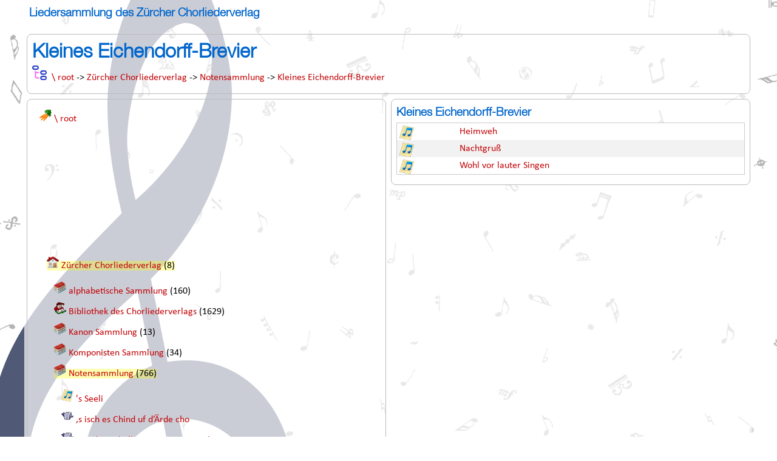

--- FILE ---
content_type: text/html; charset=UTF-8
request_url: https://liedersammlung.ch/result/tree/50048045
body_size: 159268
content:
<!DOCTYPE html PUBLIC "-//W3C//DTD XHTML 1.0 Transitional//EN" "http://www.w3.org/TR/xhtml1/DTD/xhtml1-transitional.dtd">
<html xmlns="http://www.w3.org/1999/xhtml">
<head>
<meta http-equiv="Content-Type" content="text/html; charset=UTF-8" />
<meta content="text/html; charset=utf-8"></meta>
<meta name="viewport" content="width=device-width, initial-scale=1.0">
<meta name="keywords" content="Liedersammmlung, Chormusik, Komponist, Liedtext, Urheber">
<meta name="keywords" content="Weihnachtsliedersammlung">
<meta name="keywords" content="Kanonsammlung">
<meta name="keywords" content="Komponistensammlung">
<meta name="keywords" content="Zürcher Chorliederverlag">
<meta name="keywords" content="Schwarzer Fuchs GmbH">
<meta name="keywords" content="44584 Werken, Titel, Liedblättern, Büchern, 12689 Komponisten, Autoren, Dichter, Herausgeber, 25397 Texte, Verse, Strophen, Refrains,"><meta name="author" content="Schwarzer Fuchs GmbH">

<title>Liedersammlung</title>
<link href="https://liedersammlung.ch/thema/css/flexlayout.css" rel="stylesheet" type="text/css" />
<link href="https://liedersammlung.ch/thema/css/layout.css" rel="stylesheet" type="text/css" />
<link href="https://liedersammlung.ch/thema/css/schriften.css" rel="stylesheet" type="text/css" />
<link href="https://liedersammlung.ch/thema/css/class.css" rel="stylesheet" type="text/css" />
<link href="https://liedersammlung.ch/thema/css/button.css" rel="stylesheet" type="text/css" />
<!-- <script src="https://liedersammlung.ch/thema/script/lisa.js"></script> -->
</head>

<body id="seitenanfang" ">
<form id="form1" name="searchform" method="post" action="https://liedersammlung.ch/result/tree/50048045 ">
<button class="invisible" type="submit" name="button" value="enter"> </button>
<div class="hintergrundbild">
	<img src="https://liedersammlung.ch/thema/bilder/web_hintergrund.jpg"></img></div>
<div class="container">
<header>
   <a href="https://liedersammlung.ch/" title="zurück zur Startseite"><h3>Liedersammlung&nbspdes&nbspZürcher&nbspChorliederverlag<h3></a></header>

<div>
	<section>
		<article class="prozent100">
	 	 	<h1>Kleines Eichendorff-Brevier</h1>
		 	<p><a href="https://liedersammlung.ch/result/tree/50048045" title="find work in treeview"><img src="https://liedersammlung.ch/thema/img/treeview.png" height="24px"><a>&nbsp&nbsp<a href="https://liedersammlung.ch/result/work/59999999 ">\ root</a> -> <a href="https://liedersammlung.ch/result/work/50002629 ">Zürcher Chorliederverlag</a> -> <a href="https://liedersammlung.ch/result/work/50047412 ">Notensammlung</a> -> <a href="https://liedersammlung.ch/result/work/50048045 ">Kleines Eichendorff-Brevier</a></p>
	 	</article>
	 </section>
	<section>
		<article class="prozent50">
			<div class="treeview">	
			<ul><li><img src="https://liedersammlung.ch/thema/img/media_icon/root.png" class="icon" title="root" >&nbsp<a href="https://liedersammlung.ch/result/tree/59999999" >\ root</a></li><li><ul><li></li><li></li><li></li><li></li><li></li><li></li><li></li><li></li><li></li><li></li><li></li><li></li><li></li><li></li><li></li><li></li><li></li><li></li><li></li><li></li><li></li><li></li><li></li><li></li><li></li><li><mark><img src="https://liedersammlung.ch/thema/img/media_icon/verlag.png" class="icon" title="Verlag" >&nbsp<a href="https://liedersammlung.ch/result/tree/50002629" >Zürcher Chorliederverlag</a> (8)</mark></li><li><ul><li><img src="https://liedersammlung.ch/thema/img/media_icon/sammlung.png" class="icon" title="Sammlung" >&nbsp<a href="https://liedersammlung.ch/result/tree/50000000" >alphabetische Sammlung</a> (160)</li><li><img src="https://liedersammlung.ch/thema/img/media_icon/bibliothek.png" class="icon" title="Bibliothek" >&nbsp<a href="https://liedersammlung.ch/result/tree/50022134" >Bibliothek des Chorliederverlags</a> (1629)</li><li><img src="https://liedersammlung.ch/thema/img/media_icon/sammlung.png" class="icon" title="Sammlung" >&nbsp<a href="https://liedersammlung.ch/result/tree/50002630" >Kanon Sammlung</a> (13)</li><li><img src="https://liedersammlung.ch/thema/img/media_icon/sammlung.png" class="icon" title="Sammlung" >&nbsp<a href="https://liedersammlung.ch/result/tree/50020743" >Komponisten Sammlung</a> (34)</li><li><mark><img src="https://liedersammlung.ch/thema/img/media_icon/sammlung.png" class="icon" title="Sammlung" >&nbsp<a href="https://liedersammlung.ch/result/tree/50047412" >Notensammlung</a> (766)</mark></li><li><ul><li><img src="https://liedersammlung.ch/thema/img/media_icon/liedblatt.png" class="icon" title="Liedblatt" >&nbsp<a href="https://liedersammlung.ch/result/tree/50047574" >'s Seeli</a></li><li><img src="https://liedersammlung.ch/thema/img/media_icon/fotokopie.png" class="icon" title="Fotokopie" >&nbsp<a href="https://liedersammlung.ch/result/tree/50047860" >,s isch es Chind uf d’Ärde cho</a></li><li><img src="https://liedersammlung.ch/thema/img/media_icon/fotokopie.png" class="icon" title="Fotokopie" >&nbsp<a href="https://liedersammlung.ch/result/tree/50047877" >,s staht en helle Stern am Himmel</a></li><li><img src="https://liedersammlung.ch/thema/img/media_icon/fotokopie.png" class="icon" title="Fotokopie" >&nbsp<a href="https://liedersammlung.ch/result/tree/50047786" >31 Kanons</a> (33)</li><li><img src="https://liedersammlung.ch/thema/img/media_icon/liedblatt.png" class="icon" title="Liedblatt" >&nbsp<a href="https://liedersammlung.ch/result/tree/50048014" >4 Abendlieder für Frauenchor</a> (4)</li><li><img src="https://liedersammlung.ch/thema/img/media_icon/fotokopie.png" class="icon" title="Fotokopie" >&nbsp<a href="https://liedersammlung.ch/result/tree/50047719" >A Carribean Party</a></li><li><img src="https://liedersammlung.ch/thema/img/media_icon/liedblatt.png" class="icon" title="Liedblatt" >&nbsp<a href="https://liedersammlung.ch/result/tree/50037978" >A Spoonful Of Sugar</a></li><li><img src="https://liedersammlung.ch/thema/img/media_icon/liedblatt.png" class="icon" title="Liedblatt" >&nbsp<a href="https://liedersammlung.ch/result/tree/50048066" >Abendfriede am Rhein.</a></li><li><img src="https://liedersammlung.ch/thema/img/media_icon/broschuere.png" class="icon" title="Broschüre / Heft" >&nbsp<a href="https://liedersammlung.ch/result/tree/50048334" >Achtzehn Kanons</a> (6)</li><li><img src="https://liedersammlung.ch/thema/img/media_icon/fotokopie.png" class="icon" title="Fotokopie" >&nbsp<a href="https://liedersammlung.ch/result/tree/50038465" >Addio la caserma</a></li><li><img src="https://liedersammlung.ch/thema/img/media_icon/liedblatt.png" class="icon" title="Liedblatt" >&nbsp<a href="https://liedersammlung.ch/result/tree/50047414" >Adelita</a></li><li><img src="https://liedersammlung.ch/thema/img/media_icon/liedblatt.png" class="icon" title="Liedblatt" >&nbsp<a href="https://liedersammlung.ch/result/tree/50047415" >Adelita</a></li><li><img src="https://liedersammlung.ch/thema/img/media_icon/liedblatt.png" class="icon" title="Liedblatt" >&nbsp<a href="https://liedersammlung.ch/result/tree/50048068" >Adeste fideles</a></li><li><img src="https://liedersammlung.ch/thema/img/media_icon/liedblatt.png" class="icon" title="Liedblatt" >&nbsp<a href="https://liedersammlung.ch/result/tree/50036638" >Agnus Dei</a></li><li><img src="https://liedersammlung.ch/thema/img/media_icon/fotokopie.png" class="icon" title="Fotokopie" >&nbsp<a href="https://liedersammlung.ch/result/tree/50037045" >Agnus Dei</a></li><li><img src="https://liedersammlung.ch/thema/img/media_icon/fotokopie.png" class="icon" title="Fotokopie" >&nbsp<a href="https://liedersammlung.ch/result/tree/50037501" >Ain't no mountain high enough</a></li><li><img src="https://liedersammlung.ch/thema/img/media_icon/fotokopie.png" class="icon" title="Fotokopie" >&nbsp<a href="https://liedersammlung.ch/result/tree/50036787" >Air</a></li><li><img src="https://liedersammlung.ch/thema/img/media_icon/fotokopie.png" class="icon" title="Fotokopie" >&nbsp<a href="https://liedersammlung.ch/result/tree/50048579" >Alle DInge singen</a></li><li><img src="https://liedersammlung.ch/thema/img/media_icon/fotokopie.png" class="icon" title="Fotokopie" >&nbsp<a href="https://liedersammlung.ch/result/tree/50048238" >Alleluia</a></li><li><img src="https://liedersammlung.ch/thema/img/media_icon/liedblatt.png" class="icon" title="Liedblatt" >&nbsp<a href="https://liedersammlung.ch/result/tree/50037163" >Alleluia</a></li><li><img src="https://liedersammlung.ch/thema/img/media_icon/broschuere.png" class="icon" title="Broschüre / Heft" >&nbsp<a href="https://liedersammlung.ch/result/tree/50048577" >Alma Dei creatoris</a></li><li><img src="https://liedersammlung.ch/thema/img/media_icon/fotokopie.png" class="icon" title="Fotokopie" >&nbsp<a href="https://liedersammlung.ch/result/tree/50037190" >Alp-Summer</a></li><li><img src="https://liedersammlung.ch/thema/img/media_icon/fotokopie.png" class="icon" title="Fotokopie" >&nbsp<a href="https://liedersammlung.ch/result/tree/50037232" >Alphorn Ballade</a></li><li><img src="https://liedersammlung.ch/thema/img/media_icon/fotokopie.png" class="icon" title="Fotokopie" >&nbsp<a href="https://liedersammlung.ch/result/tree/50037229" >Alphorn-Jodel</a></li><li><img src="https://liedersammlung.ch/thema/img/media_icon/fotokopie.png" class="icon" title="Fotokopie" >&nbsp<a href="https://liedersammlung.ch/result/tree/50037230" >Alphornklänge</a></li><li><img src="https://liedersammlung.ch/thema/img/media_icon/liedblatt.png" class="icon" title="Liedblatt" >&nbsp<a href="https://liedersammlung.ch/result/tree/50047413" >Amapolita</a></li><li><img src="https://liedersammlung.ch/thema/img/media_icon/fotokopie.png" class="icon" title="Fotokopie" >&nbsp<a href="https://liedersammlung.ch/result/tree/50048229" >Amboß-Polka</a></li><li><img src="https://liedersammlung.ch/thema/img/media_icon/liedblatt.png" class="icon" title="Liedblatt" >&nbsp<a href="https://liedersammlung.ch/result/tree/50047419" >An der schönen blauen Donau</a></li><li><img src="https://liedersammlung.ch/thema/img/media_icon/liedblatt.png" class="icon" title="Liedblatt" >&nbsp<a href="https://liedersammlung.ch/result/tree/50048085" >An die Musik</a></li><li><img src="https://liedersammlung.ch/thema/img/media_icon/fotokopie.png" class="icon" title="Fotokopie" >&nbsp<a href="https://liedersammlung.ch/result/tree/50036663" >Anneli, wo bisch geschter gsi?</a></li><li><img src="https://liedersammlung.ch/thema/img/media_icon/fotokopie.png" class="icon" title="Fotokopie" >&nbsp<a href="https://liedersammlung.ch/result/tree/50037211" >Annemarie!</a></li><li><img src="https://liedersammlung.ch/thema/img/media_icon/fotokopie.png" class="icon" title="Fotokopie" >&nbsp<a href="https://liedersammlung.ch/result/tree/50048567" >April is in my mistress' face</a></li><li><img src="https://liedersammlung.ch/thema/img/media_icon/fotokopie.png" class="icon" title="Fotokopie" >&nbsp<a href="https://liedersammlung.ch/result/tree/50036475" >Aröv per la patria.</a></li><li><img src="https://liedersammlung.ch/thema/img/media_icon/fotokopie.png" class="icon" title="Fotokopie" >&nbsp<a href="https://liedersammlung.ch/result/tree/50048232" >At the end of the day</a></li><li><img src="https://liedersammlung.ch/thema/img/media_icon/fotokopie.png" class="icon" title="Fotokopie" >&nbsp<a href="https://liedersammlung.ch/result/tree/50048546" >Audi</a></li><li><img src="https://liedersammlung.ch/thema/img/media_icon/liedblatt.png" class="icon" title="Liedblatt" >&nbsp<a href="https://liedersammlung.ch/result/tree/50048087" >Auf dem Wege</a></li><li><img src="https://liedersammlung.ch/thema/img/media_icon/liedblatt.png" class="icon" title="Liedblatt" >&nbsp<a href="https://liedersammlung.ch/result/tree/50047416" >Auf grünen Wanderwegen</a></li><li><img src="https://liedersammlung.ch/thema/img/media_icon/liedblatt.png" class="icon" title="Liedblatt" >&nbsp<a href="https://liedersammlung.ch/result/tree/50048086" >Auf, auf, mein Herz, mit Freuden</a></li><li><img src="https://liedersammlung.ch/thema/img/media_icon/fotokopie.png" class="icon" title="Fotokopie" >&nbsp<a href="https://liedersammlung.ch/result/tree/50047845" >Auf, ihr Hirten</a></li><li><img src="https://liedersammlung.ch/thema/img/media_icon/liedblatt.png" class="icon" title="Liedblatt" >&nbsp<a href="https://liedersammlung.ch/result/tree/50036643" >Aus der Tiefe rufe ich zu dir</a></li><li><img src="https://liedersammlung.ch/thema/img/media_icon/liedblatt.png" class="icon" title="Liedblatt" >&nbsp<a href="https://liedersammlung.ch/result/tree/50048088" >Aus hartem Weh die Menschheit klagt</a></li><li><img src="https://liedersammlung.ch/thema/img/media_icon/liedblatt.png" class="icon" title="Liedblatt" >&nbsp<a href="https://liedersammlung.ch/result/tree/50048065" >Aus weiter Ferne</a></li><li><img src="https://liedersammlung.ch/thema/img/media_icon/fotokopie.png" class="icon" title="Fotokopie" >&nbsp<a href="https://liedersammlung.ch/result/tree/50047889" >Ave Maria</a></li><li><img src="https://liedersammlung.ch/thema/img/media_icon/liedblatt.png" class="icon" title="Liedblatt" >&nbsp<a href="https://liedersammlung.ch/result/tree/50048064" >Ave Maria</a></li><li><img src="https://liedersammlung.ch/thema/img/media_icon/liedblatt.png" class="icon" title="Liedblatt" >&nbsp<a href="https://liedersammlung.ch/result/tree/50048133" >Ave Maria</a></li><li><img src="https://liedersammlung.ch/thema/img/media_icon/fotokopie.png" class="icon" title="Fotokopie" >&nbsp<a href="https://liedersammlung.ch/result/tree/50048255" >Ave Maria</a></li><li><img src="https://liedersammlung.ch/thema/img/media_icon/fotokopie.png" class="icon" title="Fotokopie" >&nbsp<a href="https://liedersammlung.ch/result/tree/50036622" >Ave Maria</a></li><li><img src="https://liedersammlung.ch/thema/img/media_icon/fotokopie.png" class="icon" title="Fotokopie" >&nbsp<a href="https://liedersammlung.ch/result/tree/50047496" >Ave Maria</a></li><li><img src="https://liedersammlung.ch/thema/img/media_icon/liedblatt.png" class="icon" title="Liedblatt" >&nbsp<a href="https://liedersammlung.ch/result/tree/50048581" >Ave Maria</a></li><li><img src="https://liedersammlung.ch/thema/img/media_icon/fotokopie.png" class="icon" title="Fotokopie" >&nbsp<a href="https://liedersammlung.ch/result/tree/50047722" >Balaio</a></li><li><img src="https://liedersammlung.ch/thema/img/media_icon/fotokopie.png" class="icon" title="Fotokopie" >&nbsp<a href="https://liedersammlung.ch/result/tree/50037249" >Ballo In Fa Dieses Minore</a></li><li><img src="https://liedersammlung.ch/thema/img/media_icon/fotokopie.png" class="icon" title="Fotokopie" >&nbsp<a href="https://liedersammlung.ch/result/tree/50047721" >Baraba Ba</a></li><li><img src="https://liedersammlung.ch/thema/img/media_icon/fotokopie.png" class="icon" title="Fotokopie" >&nbsp<a href="https://liedersammlung.ch/result/tree/50037189" >Bärg-Arve</a></li><li><img src="https://liedersammlung.ch/thema/img/media_icon/fotokopie.png" class="icon" title="Fotokopie" >&nbsp<a href="https://liedersammlung.ch/result/tree/50037224" >Bärgblüemli.</a></li><li><img src="https://liedersammlung.ch/thema/img/media_icon/liedblatt.png" class="icon" title="Liedblatt" >&nbsp<a href="https://liedersammlung.ch/result/tree/50037218" >Bärgfahrt</a></li><li><img src="https://liedersammlung.ch/thema/img/media_icon/fotokopie.png" class="icon" title="Fotokopie" >&nbsp<a href="https://liedersammlung.ch/result/tree/50037231" >Bärgkristall</a></li><li><img src="https://liedersammlung.ch/thema/img/media_icon/fotokopie.png" class="icon" title="Fotokopie" >&nbsp<a href="https://liedersammlung.ch/result/tree/50048254" >Beati quorum via</a></li><li><img src="https://liedersammlung.ch/thema/img/media_icon/fotokopie.png" class="icon" title="Fotokopie" >&nbsp<a href="https://liedersammlung.ch/result/tree/50036781" >Befiehl dem Herrn</a></li><li><img src="https://liedersammlung.ch/thema/img/media_icon/fotokopie.png" class="icon" title="Fotokopie" >&nbsp<a href="https://liedersammlung.ch/result/tree/50047820" >Beim Eselein im warmen Stall</a></li><li><img src="https://liedersammlung.ch/thema/img/media_icon/liedblatt.png" class="icon" title="Liedblatt" >&nbsp<a href="https://liedersammlung.ch/result/tree/50048063" >Beim Kronenwirt</a></li><li><img src="https://liedersammlung.ch/thema/img/media_icon/liedblatt.png" class="icon" title="Liedblatt" >&nbsp<a href="https://liedersammlung.ch/result/tree/50048210" >Beim Kronenwirt</a></li><li><img src="https://liedersammlung.ch/thema/img/media_icon/liedblatt.png" class="icon" title="Liedblatt" >&nbsp<a href="https://liedersammlung.ch/result/tree/50048075" >Bella bimba</a></li><li><img src="https://liedersammlung.ch/thema/img/media_icon/liedblatt.png" class="icon" title="Liedblatt" >&nbsp<a href="https://liedersammlung.ch/result/tree/50048134" >Bella bionda</a></li><li><img src="https://liedersammlung.ch/thema/img/media_icon/liedblatt.png" class="icon" title="Liedblatt" >&nbsp<a href="https://liedersammlung.ch/result/tree/50048582" >Bella bionda</a></li><li><img src="https://liedersammlung.ch/thema/img/media_icon/liedblatt.png" class="icon" title="Liedblatt" >&nbsp<a href="https://liedersammlung.ch/result/tree/50036637" >Benedictus</a></li><li><img src="https://liedersammlung.ch/thema/img/media_icon/liedblatt.png" class="icon" title="Liedblatt" >&nbsp<a href="https://liedersammlung.ch/result/tree/50048215" >Bierlied</a></li><li><img src="https://liedersammlung.ch/thema/img/media_icon/fotokopie.png" class="icon" title="Fotokopie" >&nbsp<a href="https://liedersammlung.ch/result/tree/50037017" >Bless the Lord</a></li><li><img src="https://liedersammlung.ch/thema/img/media_icon/liedblatt.png" class="icon" title="Liedblatt" >&nbsp<a href="https://liedersammlung.ch/result/tree/50048213" >Blowin' in the Wind</a></li><li><img src="https://liedersammlung.ch/thema/img/media_icon/liedblatt.png" class="icon" title="Liedblatt" >&nbsp<a href="https://liedersammlung.ch/result/tree/50048214" >Blowin' in the Wind</a></li><li><img src="https://liedersammlung.ch/thema/img/media_icon/liedblatt.png" class="icon" title="Liedblatt" >&nbsp<a href="https://liedersammlung.ch/result/tree/50036821" >Bohemian Rhapsody</a></li><li><img src="https://liedersammlung.ch/thema/img/media_icon/fotokopie.png" class="icon" title="Fotokopie" >&nbsp<a href="https://liedersammlung.ch/result/tree/50037247" >Boleras Sevillanas</a></li><li><img src="https://liedersammlung.ch/thema/img/media_icon/fotokopie.png" class="icon" title="Fotokopie" >&nbsp<a href="https://liedersammlung.ch/result/tree/50037164" >Boogie Woogie Bugle Boy</a></li><li><img src="https://liedersammlung.ch/thema/img/media_icon/fotokopie.png" class="icon" title="Fotokopie" >&nbsp<a href="https://liedersammlung.ch/result/tree/50048230" >Boogie-Woogie</a></li><li><img src="https://liedersammlung.ch/thema/img/media_icon/fotokopie.png" class="icon" title="Fotokopie" >&nbsp<a href="https://liedersammlung.ch/result/tree/50036442" >Botschaft.</a></li><li><img src="https://liedersammlung.ch/thema/img/media_icon/fotokopie.png" class="icon" title="Fotokopie" >&nbsp<a href="https://liedersammlung.ch/result/tree/50036443" >Botschaft.</a></li><li><img src="https://liedersammlung.ch/thema/img/media_icon/fotokopie.png" class="icon" title="Fotokopie" >&nbsp<a href="https://liedersammlung.ch/result/tree/50036831" >Bridge Over Troubled Water</a></li><li><img src="https://liedersammlung.ch/thema/img/media_icon/fotokopie.png" class="icon" title="Fotokopie" >&nbsp<a href="https://liedersammlung.ch/result/tree/50048237" >Bring him home</a></li><li><img src="https://liedersammlung.ch/thema/img/media_icon/fotokopie.png" class="icon" title="Fotokopie" >&nbsp<a href="https://liedersammlung.ch/result/tree/50036834" >Brurmarsj fra Sørfold</a></li><li><img src="https://liedersammlung.ch/thema/img/media_icon/fotokopie.png" class="icon" title="Fotokopie" >&nbsp<a href="https://liedersammlung.ch/result/tree/50036994" >Buon giorno, mia cara</a></li><li><img src="https://liedersammlung.ch/thema/img/media_icon/fotokopie.png" class="icon" title="Fotokopie" >&nbsp<a href="https://liedersammlung.ch/result/tree/50037500" >By the Rivers of Babylon</a></li><li><img src="https://liedersammlung.ch/thema/img/media_icon/broschuere.png" class="icon" title="Broschüre / Heft" >&nbsp<a href="https://liedersammlung.ch/result/tree/50036633" >Cade la sera</a></li><li><img src="https://liedersammlung.ch/thema/img/media_icon/fotokopie.png" class="icon" title="Fotokopie" >&nbsp<a href="https://liedersammlung.ch/result/tree/50036790" >Can't Buy Me Love</a></li><li><img src="https://liedersammlung.ch/thema/img/media_icon/liedblatt.png" class="icon" title="Liedblatt" >&nbsp<a href="https://liedersammlung.ch/result/tree/50048135" >Can-Can</a></li><li><img src="https://liedersammlung.ch/thema/img/media_icon/liedblatt.png" class="icon" title="Liedblatt" >&nbsp<a href="https://liedersammlung.ch/result/tree/50048136" >Capriccio</a></li><li><img src="https://liedersammlung.ch/thema/img/media_icon/fotokopie.png" class="icon" title="Fotokopie" >&nbsp<a href="https://liedersammlung.ch/result/tree/50037022" >Caravan of Love</a></li><li><img src="https://liedersammlung.ch/thema/img/media_icon/liedblatt.png" class="icon" title="Liedblatt" >&nbsp<a href="https://liedersammlung.ch/result/tree/50048137" >Casatschok</a></li><li><img src="https://liedersammlung.ch/thema/img/media_icon/fotokopie.png" class="icon" title="Fotokopie" >&nbsp<a href="https://liedersammlung.ch/result/tree/50048234" >Castle on a cloud</a></li><li><img src="https://liedersammlung.ch/thema/img/media_icon/fotokopie.png" class="icon" title="Fotokopie" >&nbsp<a href="https://liedersammlung.ch/result/tree/50048228" >Chalandamarz, Chalandamarz</a></li><li><img src="https://liedersammlung.ch/thema/img/media_icon/fotokopie.png" class="icon" title="Fotokopie" >&nbsp<a href="https://liedersammlung.ch/result/tree/50036985" >Chanson d'amour</a></li><li><img src="https://liedersammlung.ch/thema/img/media_icon/fotokopie.png" class="icon" title="Fotokopie" >&nbsp<a href="https://liedersammlung.ch/result/tree/50036473" >Chanzun da prümavaira</a></li><li><img src="https://liedersammlung.ch/thema/img/media_icon/liste.png" class="icon" title="Kapitel" >&nbsp<a href="https://liedersammlung.ch/result/tree/50036579" >chanzuns da cumpagnia</a> (3)</li><li><img src="https://liedersammlung.ch/thema/img/media_icon/fotokopie.png" class="icon" title="Fotokopie" >&nbsp<a href="https://liedersammlung.ch/result/tree/50038468" >Chattanooga Choo Choo</a></li><li><img src="https://liedersammlung.ch/thema/img/media_icon/fotokopie.png" class="icon" title="Fotokopie" >&nbsp<a href="https://liedersammlung.ch/result/tree/50037497" >Chinesische Fragmente</a></li><li><img src="https://liedersammlung.ch/thema/img/media_icon/fotokopie.png" class="icon" title="Fotokopie" >&nbsp<a href="https://liedersammlung.ch/result/tree/50047886" >Chor der Kreuzfahrer und Pilger</a></li><li><img src="https://liedersammlung.ch/thema/img/media_icon/liedblatt.png" class="icon" title="Liedblatt" >&nbsp<a href="https://liedersammlung.ch/result/tree/50048074" >Christ ist geboren</a></li><li><img src="https://liedersammlung.ch/thema/img/media_icon/broschuere.png" class="icon" title="Broschüre / Heft" >&nbsp<a href="https://liedersammlung.ch/result/tree/50048401" >Christmas Carols</a> (29)</li><li><img src="https://liedersammlung.ch/thema/img/media_icon/fotokopie.png" class="icon" title="Fotokopie" >&nbsp<a href="https://liedersammlung.ch/result/tree/50036623" >Christus factus est</a></li><li><img src="https://liedersammlung.ch/thema/img/media_icon/fotokopie.png" class="icon" title="Fotokopie" >&nbsp<a href="https://liedersammlung.ch/result/tree/50037191" >Chüejerläbe</a></li><li><img src="https://liedersammlung.ch/thema/img/media_icon/fotokopie.png" class="icon" title="Fotokopie" >&nbsp<a href="https://liedersammlung.ch/result/tree/50037210" >Chumm hei !</a></li><li><img src="https://liedersammlung.ch/thema/img/media_icon/fotokopie.png" class="icon" title="Fotokopie" >&nbsp<a href="https://liedersammlung.ch/result/tree/50038459" >Ciuri di ciuri</a></li><li><img src="https://liedersammlung.ch/thema/img/media_icon/fotokopie.png" class="icon" title="Fotokopie" >&nbsp<a href="https://liedersammlung.ch/result/tree/50047725" >Come back, Liza</a></li><li><img src="https://liedersammlung.ch/thema/img/media_icon/fotokopie.png" class="icon" title="Fotokopie" >&nbsp<a href="https://liedersammlung.ch/result/tree/50037222" >Cumiau</a></li><li><img src="https://liedersammlung.ch/thema/img/media_icon/fotokopie.png" class="icon" title="Fotokopie" >&nbsp<a href="https://liedersammlung.ch/result/tree/50036477" >Cur cha'ls rövens</a></li><li><img src="https://liedersammlung.ch/thema/img/media_icon/fotokopie.png" class="icon" title="Fotokopie" >&nbsp<a href="https://liedersammlung.ch/result/tree/50047863" >D Wienachtszyt isch wider daa</a></li><li><img src="https://liedersammlung.ch/thema/img/media_icon/broschuere.png" class="icon" title="Broschüre / Heft" >&nbsp<a href="https://liedersammlung.ch/result/tree/50036945" >D'Zäller Wiehnacht</a> (8)</li><li><img src="https://liedersammlung.ch/thema/img/media_icon/fotokopie.png" class="icon" title="Fotokopie" >&nbsp<a href="https://liedersammlung.ch/result/tree/50036863" >Dancing Song from Mezdibrod</a></li><li><img src="https://liedersammlung.ch/thema/img/media_icon/fotokopie.png" class="icon" title="Fotokopie" >&nbsp<a href="https://liedersammlung.ch/result/tree/50037205" >Dänk dra</a></li><li><img src="https://liedersammlung.ch/thema/img/media_icon/liedblatt.png" class="icon" title="Liedblatt" >&nbsp<a href="https://liedersammlung.ch/result/tree/50047495" >Danke für diesen guten Morgen</a></li><li><img src="https://liedersammlung.ch/thema/img/media_icon/fotokopie.png" class="icon" title="Fotokopie" >&nbsp<a href="https://liedersammlung.ch/result/tree/50037001" >Danket dem Herren alle Zeit</a></li><li><img src="https://liedersammlung.ch/thema/img/media_icon/liedblatt.png" class="icon" title="Liedblatt" >&nbsp<a href="https://liedersammlung.ch/result/tree/50048109" >Dankgebet</a></li><li><img src="https://liedersammlung.ch/thema/img/media_icon/liedblatt.png" class="icon" title="Liedblatt" >&nbsp<a href="https://liedersammlung.ch/result/tree/50048089" >Das Abendglöcklein ruft</a></li><li><img src="https://liedersammlung.ch/thema/img/media_icon/liedblatt.png" class="icon" title="Liedblatt" >&nbsp<a href="https://liedersammlung.ch/result/tree/50048584" >Das Ave Maria der Berge</a></li><li><img src="https://liedersammlung.ch/thema/img/media_icon/liedblatt.png" class="icon" title="Liedblatt" >&nbsp<a href="https://liedersammlung.ch/result/tree/50048093" >Das gestohlene Mäntelchen</a></li><li><img src="https://liedersammlung.ch/thema/img/media_icon/liedblatt.png" class="icon" title="Liedblatt" >&nbsp<a href="https://liedersammlung.ch/result/tree/50047580" >Das Gläut zu Speyer</a></li><li><img src="https://liedersammlung.ch/thema/img/media_icon/fotokopie.png" class="icon" title="Fotokopie" >&nbsp<a href="https://liedersammlung.ch/result/tree/50047865" >Das isch de Shtärn vo Bethlehem</a></li><li><img src="https://liedersammlung.ch/thema/img/media_icon/liedblatt.png" class="icon" title="Liedblatt" >&nbsp<a href="https://liedersammlung.ch/result/tree/50048590" >Das Lieben bringt groß' Freud</a></li><li><img src="https://liedersammlung.ch/thema/img/media_icon/fotokopie.png" class="icon" title="Fotokopie" >&nbsp<a href="https://liedersammlung.ch/result/tree/50036842" >Das Lied vom Pony</a></li><li><img src="https://liedersammlung.ch/thema/img/media_icon/fotokopie.png" class="icon" title="Fotokopie" >&nbsp<a href="https://liedersammlung.ch/result/tree/50037186" >De Bärgwald</a></li><li><img src="https://liedersammlung.ch/thema/img/media_icon/fotokopie.png" class="icon" title="Fotokopie" >&nbsp<a href="https://liedersammlung.ch/result/tree/50037225" >De Früehlig chunt</a></li><li><img src="https://liedersammlung.ch/thema/img/media_icon/fotokopie.png" class="icon" title="Fotokopie" >&nbsp<a href="https://liedersammlung.ch/result/tree/50047874" >De Himmel isch dunkel, es schneielet lis</a></li><li><img src="https://liedersammlung.ch/thema/img/media_icon/fotokopie.png" class="icon" title="Fotokopie" >&nbsp<a href="https://liedersammlung.ch/result/tree/50036433" >De plooget Hansli</a></li><li><img src="https://liedersammlung.ch/thema/img/media_icon/fotokopie.png" class="icon" title="Fotokopie" >&nbsp<a href="https://liedersammlung.ch/result/tree/50036471" >Deep river</a></li><li><img src="https://liedersammlung.ch/thema/img/media_icon/liedblatt.png" class="icon" title="Liedblatt" >&nbsp<a href="https://liedersammlung.ch/result/tree/50048583" >Deep River</a></li><li><img src="https://liedersammlung.ch/thema/img/media_icon/fotokopie.png" class="icon" title="Fotokopie" >&nbsp<a href="https://liedersammlung.ch/result/tree/50036982" >Denn Er hat seinen Engeln befohlen</a></li><li><img src="https://liedersammlung.ch/thema/img/media_icon/liedblatt.png" class="icon" title="Liedblatt" >&nbsp<a href="https://liedersammlung.ch/result/tree/50048090" >Der Abend</a></li><li><img src="https://liedersammlung.ch/thema/img/media_icon/liedblatt.png" class="icon" title="Liedblatt" >&nbsp<a href="https://liedersammlung.ch/result/tree/50048138" >Der alte Kakadu</a></li><li><img src="https://liedersammlung.ch/thema/img/media_icon/liedblatt.png" class="icon" title="Liedblatt" >&nbsp<a href="https://liedersammlung.ch/result/tree/50048585" >Der Frater Kellermeister</a></li><li><img src="https://liedersammlung.ch/thema/img/media_icon/liedblatt.png" class="icon" title="Liedblatt" >&nbsp<a href="https://liedersammlung.ch/result/tree/50047476" >Der fröhliche Wanderer</a></li><li><img src="https://liedersammlung.ch/thema/img/media_icon/liedblatt.png" class="icon" title="Liedblatt" >&nbsp<a href="https://liedersammlung.ch/result/tree/50037202" >Der Hüeterbueb</a></li><li><img src="https://liedersammlung.ch/thema/img/media_icon/fotokopie.png" class="icon" title="Fotokopie" >&nbsp<a href="https://liedersammlung.ch/result/tree/50036437" >Der Junggsell</a></li><li><img src="https://liedersammlung.ch/thema/img/media_icon/liste.png" class="icon" title="Zyklus" >&nbsp<a href="https://liedersammlung.ch/result/tree/50036848" >Der schwarze Hecht</a> (4)</li><li><img src="https://liedersammlung.ch/thema/img/media_icon/liedblatt.png" class="icon" title="Liedblatt" >&nbsp<a href="https://liedersammlung.ch/result/tree/50047590" >Der Spielmann</a></li><li><img src="https://liedersammlung.ch/thema/img/media_icon/liedblatt.png" class="icon" title="Liedblatt" >&nbsp<a href="https://liedersammlung.ch/result/tree/50048767" >Der Tag der ist so freudenreich</a></li><li><img src="https://liedersammlung.ch/thema/img/media_icon/liedblatt.png" class="icon" title="Liedblatt" >&nbsp<a href="https://liedersammlung.ch/result/tree/50048130" >Der Unentbehrliche</a></li><li><img src="https://liedersammlung.ch/thema/img/media_icon/liedblatt.png" class="icon" title="Liedblatt" >&nbsp<a href="https://liedersammlung.ch/result/tree/50048096" >Deutsche Meßgesänge</a> (10)</li><li><img src="https://liedersammlung.ch/thema/img/media_icon/fotokopie.png" class="icon" title="Fotokopie" >&nbsp<a href="https://liedersammlung.ch/result/tree/50037198" >Die alt Melody</a></li><li><img src="https://liedersammlung.ch/thema/img/media_icon/liedblatt.png" class="icon" title="Liedblatt" >&nbsp<a href="https://liedersammlung.ch/result/tree/50048208" >Die Birke</a></li><li><img src="https://liedersammlung.ch/thema/img/media_icon/fotokopie.png" class="icon" title="Fotokopie" >&nbsp<a href="https://liedersammlung.ch/result/tree/50036444" >Die Glückliche.</a></li><li><img src="https://liedersammlung.ch/thema/img/media_icon/fotokopie.png" class="icon" title="Fotokopie" >&nbsp<a href="https://liedersammlung.ch/result/tree/50047882" >Die güldne Sonne</a></li><li><img src="https://liedersammlung.ch/thema/img/media_icon/fotokopie.png" class="icon" title="Fotokopie" >&nbsp<a href="https://liedersammlung.ch/result/tree/50047831" >Die hailige drei Keenig</a></li><li><img src="https://liedersammlung.ch/thema/img/media_icon/fotokopie.png" class="icon" title="Fotokopie" >&nbsp<a href="https://liedersammlung.ch/result/tree/50047861" >Die heilige drei König</a></li><li><img src="https://liedersammlung.ch/thema/img/media_icon/fotokopie.png" class="icon" title="Fotokopie" >&nbsp<a href="https://liedersammlung.ch/result/tree/50047833" >Die heilige Drikönige</a></li><li><img src="https://liedersammlung.ch/thema/img/media_icon/liste.png" class="icon" title="Zyklus" >&nbsp<a href="https://liedersammlung.ch/result/tree/50036843" >Die kleine Niederdorfoper</a> (4)</li><li><img src="https://liedersammlung.ch/thema/img/media_icon/liedblatt.png" class="icon" title="Liedblatt" >&nbsp<a href="https://liedersammlung.ch/result/tree/50036853" >Die kleine Niederdorfoper</a></li><li><img src="https://liedersammlung.ch/thema/img/media_icon/liedblatt.png" class="icon" title="Liedblatt" >&nbsp<a href="https://liedersammlung.ch/result/tree/50048586" >Die Kneipe am Moor</a></li><li><img src="https://liedersammlung.ch/thema/img/media_icon/liedblatt.png" class="icon" title="Liedblatt" >&nbsp<a href="https://liedersammlung.ch/result/tree/50047493" >Die Liab is wia a Röserlblüah</a></li><li><img src="https://liedersammlung.ch/thema/img/media_icon/liedblatt.png" class="icon" title="Liedblatt" >&nbsp<a href="https://liedersammlung.ch/result/tree/50047989" >Die Nacht</a></li><li><img src="https://liedersammlung.ch/thema/img/media_icon/liedblatt.png" class="icon" title="Liedblatt" >&nbsp<a href="https://liedersammlung.ch/result/tree/50048203" >Die Nacht.</a></li><li><img src="https://liedersammlung.ch/thema/img/media_icon/liedblatt.png" class="icon" title="Liedblatt" >&nbsp<a href="https://liedersammlung.ch/result/tree/50048139" >Die Post im Walde</a></li><li><img src="https://liedersammlung.ch/thema/img/media_icon/liedblatt.png" class="icon" title="Liedblatt" >&nbsp<a href="https://liedersammlung.ch/result/tree/50048587" >Die Post im Walde</a></li><li><img src="https://liedersammlung.ch/thema/img/media_icon/broschuere.png" class="icon" title="Broschüre / Heft" >&nbsp<a href="https://liedersammlung.ch/result/tree/50036793" >Die Weihnachtsgeschichte nach Lukas 2</a> (20)</li><li><img src="https://liedersammlung.ch/thema/img/media_icon/liedblatt.png" class="icon" title="Liedblatt" >&nbsp<a href="https://liedersammlung.ch/result/tree/50048073" >Die Welt ist ein Stern</a></li><li><img src="https://liedersammlung.ch/thema/img/media_icon/liedblatt.png" class="icon" title="Liedblatt" >&nbsp<a href="https://liedersammlung.ch/result/tree/50047474" >Die Welt war nie so schön für mich</a></li><li><img src="https://liedersammlung.ch/thema/img/media_icon/liedblatt.png" class="icon" title="Liedblatt" >&nbsp<a href="https://liedersammlung.ch/result/tree/50048108" >Die zwölf Räuber</a></li><li><img src="https://liedersammlung.ch/thema/img/media_icon/fotokopie.png" class="icon" title="Fotokopie" >&nbsp<a href="https://liedersammlung.ch/result/tree/50048235" >Do you hear the people sing?</a></li><li><img src="https://liedersammlung.ch/thema/img/media_icon/liedblatt.png" class="icon" title="Liedblatt" >&nbsp<a href="https://liedersammlung.ch/result/tree/50048263" >Dona, dona</a></li><li><img src="https://liedersammlung.ch/thema/img/media_icon/fotokopie.png" class="icon" title="Fotokopie" >&nbsp<a href="https://liedersammlung.ch/result/tree/50048548" >Don’t worry, be happy</a></li><li><img src="https://liedersammlung.ch/thema/img/media_icon/liedblatt.png" class="icon" title="Liedblatt" >&nbsp<a href="https://liedersammlung.ch/result/tree/50037213" >Dorma bain</a></li><li><img src="https://liedersammlung.ch/thema/img/media_icon/fotokopie.png" class="icon" title="Fotokopie" >&nbsp<a href="https://liedersammlung.ch/result/tree/50047498" >Dorma bain</a></li><li><img src="https://liedersammlung.ch/thema/img/media_icon/fotokopie.png" class="icon" title="Fotokopie" >&nbsp<a href="https://liedersammlung.ch/result/tree/50047847" >Dormi, dormi, bel Bambin</a></li><li><img src="https://liedersammlung.ch/thema/img/media_icon/fotokopie.png" class="icon" title="Fotokopie" >&nbsp<a href="https://liedersammlung.ch/result/tree/50047848" >Dormi, dormi, bel Bambin</a></li><li><img src="https://liedersammlung.ch/thema/img/media_icon/fotokopie.png" class="icon" title="Fotokopie" >&nbsp<a href="https://liedersammlung.ch/result/tree/50047594" >Dreaming</a></li><li><img src="https://liedersammlung.ch/thema/img/media_icon/liste.png" class="icon" title="Zyklus" >&nbsp<a href="https://liedersammlung.ch/result/tree/50036743" >Drei Beatles Songs</a> (3)</li><li><img src="https://liedersammlung.ch/thema/img/media_icon/fotokopie.png" class="icon" title="Fotokopie" >&nbsp<a href="https://liedersammlung.ch/result/tree/50047832" >Drei Könige</a></li><li><img src="https://liedersammlung.ch/thema/img/media_icon/liedblatt.png" class="icon" title="Liedblatt" >&nbsp<a href="https://liedersammlung.ch/result/tree/50048129" >Drei lachende Mädchen</a></li><li><img src="https://liedersammlung.ch/thema/img/media_icon/broschuere.png" class="icon" title="Broschüre / Heft" >&nbsp<a href="https://liedersammlung.ch/result/tree/50036624" >Drei Lieder von Walther von der Vogelweide</a> (8)</li><li><img src="https://liedersammlung.ch/thema/img/media_icon/liste.png" class="icon" title="Zyklus" >&nbsp<a href="https://liedersammlung.ch/result/tree/50036974" >Drei Motetten</a> (1)</li><li><img src="https://liedersammlung.ch/thema/img/media_icon/fotokopie.png" class="icon" title="Fotokopie" >&nbsp<a href="https://liedersammlung.ch/result/tree/50048260" >Drink to me only with thine eyes</a></li><li><img src="https://liedersammlung.ch/thema/img/media_icon/fotokopie.png" class="icon" title="Fotokopie" >&nbsp<a href="https://liedersammlung.ch/result/tree/50048550" >Drohung</a></li><li><img src="https://liedersammlung.ch/thema/img/media_icon/fotokopie.png" class="icon" title="Fotokopie" >&nbsp<a href="https://liedersammlung.ch/result/tree/50047871" >Drü Könige</a></li><li><img src="https://liedersammlung.ch/thema/img/media_icon/fotokopie.png" class="icon" title="Fotokopie" >&nbsp<a href="https://liedersammlung.ch/result/tree/50047870" >Drüü Ängeli flüüged</a></li><li><img src="https://liedersammlung.ch/thema/img/media_icon/fotokopie.png" class="icon" title="Fotokopie" >&nbsp<a href="https://liedersammlung.ch/result/tree/50037196" >Ds' Engadin</a></li><li><img src="https://liedersammlung.ch/thema/img/media_icon/fotokopie.png" class="icon" title="Fotokopie" >&nbsp<a href="https://liedersammlung.ch/result/tree/50036780" >Du gibst das Leben</a></li><li><img src="https://liedersammlung.ch/thema/img/media_icon/liedblatt.png" class="icon" title="Liedblatt" >&nbsp<a href="https://liedersammlung.ch/result/tree/50048201" >Du, du liegst mir im Herzen.</a></li><li><img src="https://liedersammlung.ch/thema/img/media_icon/liedblatt.png" class="icon" title="Liedblatt" >&nbsp<a href="https://liedersammlung.ch/result/tree/50048588" >Durch das frühlingshelle Land</a></li><li><img src="https://liedersammlung.ch/thema/img/media_icon/fotokopie.png" class="icon" title="Fotokopie" >&nbsp<a href="https://liedersammlung.ch/result/tree/50047869" >D’Maria und de Josef</a></li><li><img src="https://liedersammlung.ch/thema/img/media_icon/fotokopie.png" class="icon" title="Fotokopie" >&nbsp<a href="https://liedersammlung.ch/result/tree/50047859" >D’Reis uf Bethlehem</a></li><li><img src="https://liedersammlung.ch/thema/img/media_icon/fotokopie.png" class="icon" title="Fotokopie" >&nbsp<a href="https://liedersammlung.ch/result/tree/50047862" >D’Wienachtszyt isch wieder da</a></li><li><img src="https://liedersammlung.ch/thema/img/media_icon/liedblatt.png" class="icon" title="Liedblatt" >&nbsp<a href="https://liedersammlung.ch/result/tree/50047990" >Eh' das Licht verglüht</a></li><li><img src="https://liedersammlung.ch/thema/img/media_icon/liedblatt.png" class="icon" title="Liedblatt" >&nbsp<a href="https://liedersammlung.ch/result/tree/50047591" >Ei du Mädchen vom Lande</a></li><li><img src="https://liedersammlung.ch/thema/img/media_icon/liedblatt.png" class="icon" title="Liedblatt" >&nbsp<a href="https://liedersammlung.ch/result/tree/50047473" >Ein bißchen Frieden</a></li><li><img src="https://liedersammlung.ch/thema/img/media_icon/fotokopie.png" class="icon" title="Fotokopie" >&nbsp<a href="https://liedersammlung.ch/result/tree/50037179" >Ein Kind geborn zu Bethlehem</a></li><li><img src="https://liedersammlung.ch/thema/img/media_icon/liedblatt.png" class="icon" title="Liedblatt" >&nbsp<a href="https://liedersammlung.ch/result/tree/50048589" >Ein König ist der Wein</a></li><li><img src="https://liedersammlung.ch/thema/img/media_icon/liedblatt.png" class="icon" title="Liedblatt" >&nbsp<a href="https://liedersammlung.ch/result/tree/50048140" >Ein Lied geht um die Welt</a></li><li><img src="https://liedersammlung.ch/thema/img/media_icon/liedblatt.png" class="icon" title="Liedblatt" >&nbsp<a href="https://liedersammlung.ch/result/tree/50047991" >Ein singend' Jahr</a></li><li><img src="https://liedersammlung.ch/thema/img/media_icon/liedblatt.png" class="icon" title="Liedblatt" >&nbsp<a href="https://liedersammlung.ch/result/tree/50048591" >Ein Traum vom Glück</a></li><li><img src="https://liedersammlung.ch/thema/img/media_icon/broschuere.png" class="icon" title="Broschüre / Heft" >&nbsp<a href="https://liedersammlung.ch/result/tree/50048359" >Einige geistliche und weltliche Kanons zum Singen</a> (7)</li><li><img src="https://liedersammlung.ch/thema/img/media_icon/fotokopie.png" class="icon" title="Fotokopie" >&nbsp<a href="https://liedersammlung.ch/result/tree/50037246" >El choclo</a></li><li><img src="https://liedersammlung.ch/thema/img/media_icon/fotokopie.png" class="icon" title="Fotokopie" >&nbsp<a href="https://liedersammlung.ch/result/tree/50037165" >El condor pasa</a></li><li><img src="https://liedersammlung.ch/thema/img/media_icon/fotokopie.png" class="icon" title="Fotokopie" >&nbsp<a href="https://liedersammlung.ch/result/tree/50048547" >El Haderech</a></li><li><img src="https://liedersammlung.ch/thema/img/media_icon/fotokopie.png" class="icon" title="Fotokopie" >&nbsp<a href="https://liedersammlung.ch/result/tree/50047891" >El Hambo</a></li><li><img src="https://liedersammlung.ch/thema/img/media_icon/fotokopie.png" class="icon" title="Fotokopie" >&nbsp<a href="https://liedersammlung.ch/result/tree/50037245" >El último café</a></li><li><img src="https://liedersammlung.ch/thema/img/media_icon/fotokopie.png" class="icon" title="Fotokopie" >&nbsp<a href="https://liedersammlung.ch/result/tree/50047741" >En Cowboy hät's nöd eifach</a></li><li><img src="https://liedersammlung.ch/thema/img/media_icon/fotokopie.png" class="icon" title="Fotokopie" >&nbsp<a href="https://liedersammlung.ch/result/tree/50047822" >En Galilea a Nazaret</a></li><li><img src="https://liedersammlung.ch/thema/img/media_icon/fotokopie.png" class="icon" title="Fotokopie" >&nbsp<a href="https://liedersammlung.ch/result/tree/50047851" >Entre le boeuf et l’âne gris</a></li><li><img src="https://liedersammlung.ch/thema/img/media_icon/fotokopie.png" class="icon" title="Fotokopie" >&nbsp<a href="https://liedersammlung.ch/result/tree/50047852" >Entre le boeuf et l’âne gris</a></li><li><img src="https://liedersammlung.ch/thema/img/media_icon/fotokopie.png" class="icon" title="Fotokopie" >&nbsp<a href="https://liedersammlung.ch/result/tree/50047742" >Es Auto bruucht e Huupi</a></li><li><img src="https://liedersammlung.ch/thema/img/media_icon/fotokopie.png" class="icon" title="Fotokopie" >&nbsp<a href="https://liedersammlung.ch/result/tree/50047837" >Es is für uns eine Zeit angekommen</a></li><li><img src="https://liedersammlung.ch/thema/img/media_icon/fotokopie.png" class="icon" title="Fotokopie" >&nbsp<a href="https://liedersammlung.ch/result/tree/50047835" >Es ist für uns eine Zeit angekommen</a></li><li><img src="https://liedersammlung.ch/thema/img/media_icon/fotokopie.png" class="icon" title="Fotokopie" >&nbsp<a href="https://liedersammlung.ch/result/tree/50047836" >Es ist für uns eine Zeit angekommen</a></li><li><img src="https://liedersammlung.ch/thema/img/media_icon/fotokopie.png" class="icon" title="Fotokopie" >&nbsp<a href="https://liedersammlung.ch/result/tree/50047838" >Es ist für uns eine Zeit angekommen</a></li><li><img src="https://liedersammlung.ch/thema/img/media_icon/liedblatt.png" class="icon" title="Liedblatt" >&nbsp<a href="https://liedersammlung.ch/result/tree/50048072" >Es ist für uns eine Zeit angekommen</a></li><li><img src="https://liedersammlung.ch/thema/img/media_icon/fotokopie.png" class="icon" title="Fotokopie" >&nbsp<a href="https://liedersammlung.ch/result/tree/50047846" >Es kam die gnadenvolle Nacht</a></li><li><img src="https://liedersammlung.ch/thema/img/media_icon/liedblatt.png" class="icon" title="Liedblatt" >&nbsp<a href="https://liedersammlung.ch/result/tree/50048592" >Es klingt ein Lied so wunderbar!</a></li><li><img src="https://liedersammlung.ch/thema/img/media_icon/fotokopie.png" class="icon" title="Fotokopie" >&nbsp<a href="https://liedersammlung.ch/result/tree/50047872" >Es Liecht isch da</a></li><li><img src="https://liedersammlung.ch/thema/img/media_icon/fotokopie.png" class="icon" title="Fotokopie" >&nbsp<a href="https://liedersammlung.ch/result/tree/50047867" >Es Schöfli tuen em bringe</a></li><li><img src="https://liedersammlung.ch/thema/img/media_icon/fotokopie.png" class="icon" title="Fotokopie" >&nbsp<a href="https://liedersammlung.ch/result/tree/50036782" >Etwas in mir</a></li><li><img src="https://liedersammlung.ch/thema/img/media_icon/liedblatt.png" class="icon" title="Liedblatt" >&nbsp<a href="https://liedersammlung.ch/result/tree/50048111" >Europäische Trinklieder</a> (13)</li><li><img src="https://liedersammlung.ch/thema/img/media_icon/fotokopie.png" class="icon" title="Fotokopie" >&nbsp<a href="https://liedersammlung.ch/result/tree/50036431" >Ewig, ja ewig verloren war die Welt!</a></li><li><img src="https://liedersammlung.ch/thema/img/media_icon/fotokopie.png" class="icon" title="Fotokopie" >&nbsp<a href="https://liedersammlung.ch/result/tree/50047887" >Exultate iusti in Domino</a></li><li><img src="https://liedersammlung.ch/thema/img/media_icon/liedblatt.png" class="icon" title="Liedblatt" >&nbsp<a href="https://liedersammlung.ch/result/tree/50048209" >Fahrt zu der Liebsten</a></li><li><img src="https://liedersammlung.ch/thema/img/media_icon/fotokopie.png" class="icon" title="Fotokopie" >&nbsp<a href="https://liedersammlung.ch/result/tree/50038470" >Faire un tour à vélo</a></li><li><img src="https://liedersammlung.ch/thema/img/media_icon/liedblatt.png" class="icon" title="Liedblatt" >&nbsp<a href="https://liedersammlung.ch/result/tree/50047992" >Fällt ein Regen</a></li><li><img src="https://liedersammlung.ch/thema/img/media_icon/liedblatt.png" class="icon" title="Liedblatt" >&nbsp<a href="https://liedersammlung.ch/result/tree/50047993" >Feinslieb, du hast mich gfangen</a></li><li><img src="https://liedersammlung.ch/thema/img/media_icon/liedblatt.png" class="icon" title="Liedblatt" >&nbsp<a href="https://liedersammlung.ch/result/tree/50047957" >Felicella</a></li><li><img src="https://liedersammlung.ch/thema/img/media_icon/liedblatt.png" class="icon" title="Liedblatt" >&nbsp<a href="https://liedersammlung.ch/result/tree/50047994" >Festgesang</a></li><li><img src="https://liedersammlung.ch/thema/img/media_icon/broschuere.png" class="icon" title="Broschüre / Heft" >&nbsp<a href="https://liedersammlung.ch/result/tree/50036465" >Five Negro Spirituals</a> (5)</li><li><img src="https://liedersammlung.ch/thema/img/media_icon/liedblatt.png" class="icon" title="Liedblatt" >&nbsp<a href="https://liedersammlung.ch/result/tree/50047995" >Freu dich, o Welt!</a></li><li><img src="https://liedersammlung.ch/thema/img/media_icon/fotokopie.png" class="icon" title="Fotokopie" >&nbsp<a href="https://liedersammlung.ch/result/tree/50036455" >Freude in Ehren.</a></li><li><img src="https://liedersammlung.ch/thema/img/media_icon/liedblatt.png" class="icon" title="Liedblatt" >&nbsp<a href="https://liedersammlung.ch/result/tree/50048593" >Freude spendet uns das Leben</a></li><li><img src="https://liedersammlung.ch/thema/img/media_icon/liedblatt.png" class="icon" title="Liedblatt" >&nbsp<a href="https://liedersammlung.ch/result/tree/50048141" >Freude spendet uns das Leben</a></li><li><img src="https://liedersammlung.ch/thema/img/media_icon/fotokopie.png" class="icon" title="Fotokopie" >&nbsp<a href="https://liedersammlung.ch/result/tree/50047593" >Freunde, lasst uns loben</a></li><li><img src="https://liedersammlung.ch/thema/img/media_icon/liedblatt.png" class="icon" title="Liedblatt" >&nbsp<a href="https://liedersammlung.ch/result/tree/50048594" >Freunde, laßt uns singen</a></li><li><img src="https://liedersammlung.ch/thema/img/media_icon/liedblatt.png" class="icon" title="Liedblatt" >&nbsp<a href="https://liedersammlung.ch/result/tree/50048595" >Frieden</a></li><li><img src="https://liedersammlung.ch/thema/img/media_icon/liedblatt.png" class="icon" title="Liedblatt" >&nbsp<a href="https://liedersammlung.ch/result/tree/50047996" >Frohe Wanderzeit</a></li><li><img src="https://liedersammlung.ch/thema/img/media_icon/liedblatt.png" class="icon" title="Liedblatt" >&nbsp<a href="https://liedersammlung.ch/result/tree/50048067" >Fröhliche Weihnacht überall</a></li><li><img src="https://liedersammlung.ch/thema/img/media_icon/liedblatt.png" class="icon" title="Liedblatt" >&nbsp<a href="https://liedersammlung.ch/result/tree/50047973" >Frohsinn</a></li><li><img src="https://liedersammlung.ch/thema/img/media_icon/liedblatt.png" class="icon" title="Liedblatt" >&nbsp<a href="https://liedersammlung.ch/result/tree/50037181" >Früehlig</a></li><li><img src="https://liedersammlung.ch/thema/img/media_icon/liedblatt.png" class="icon" title="Liedblatt" >&nbsp<a href="https://liedersammlung.ch/result/tree/50048142" >Frühling</a></li><li><img src="https://liedersammlung.ch/thema/img/media_icon/liedblatt.png" class="icon" title="Liedblatt" >&nbsp<a href="https://liedersammlung.ch/result/tree/50047569" >Frühling und Sommer.</a> (4)</li><li><img src="https://liedersammlung.ch/thema/img/media_icon/liedblatt.png" class="icon" title="Liedblatt" >&nbsp<a href="https://liedersammlung.ch/result/tree/50047997" >Frühlingslied</a></li><li><img src="https://liedersammlung.ch/thema/img/media_icon/fotokopie.png" class="icon" title="Fotokopie" >&nbsp<a href="https://liedersammlung.ch/result/tree/50037217" >Frutiger Liedli</a></li><li><img src="https://liedersammlung.ch/thema/img/media_icon/fotokopie.png" class="icon" title="Fotokopie" >&nbsp<a href="https://liedersammlung.ch/result/tree/50047740" >Füdliblutt am Nordpol</a></li><li><img src="https://liedersammlung.ch/thema/img/media_icon/liedblatt.png" class="icon" title="Liedblatt" >&nbsp<a href="https://liedersammlung.ch/result/tree/50048071" >Führ' mich, Herr, in Deiner Gerechtigkeit</a></li><li><img src="https://liedersammlung.ch/thema/img/media_icon/fotokopie.png" class="icon" title="Fotokopie" >&nbsp<a href="https://liedersammlung.ch/result/tree/50036854" >Fünf Gesänge</a> (6)</li><li><img src="https://liedersammlung.ch/thema/img/media_icon/liste.png" class="icon" title="Zyklus" >&nbsp<a href="https://liedersammlung.ch/result/tree/50048596" >Fünf russische Volkslieder</a> (5)</li><li><img src="https://liedersammlung.ch/thema/img/media_icon/fotokopie.png" class="icon" title="Fotokopie" >&nbsp<a href="https://liedersammlung.ch/result/tree/50037206" >Für Härz und G'müet</a></li><li><img src="https://liedersammlung.ch/thema/img/media_icon/fotokopie.png" class="icon" title="Fotokopie" >&nbsp<a href="https://liedersammlung.ch/result/tree/50047736" >Füürwehrmaa</a></li><li><img src="https://liedersammlung.ch/thema/img/media_icon/liedblatt.png" class="icon" title="Liedblatt" >&nbsp<a href="https://liedersammlung.ch/result/tree/50036646" >Fuyons tous d'amour le jeu</a></li><li><img src="https://liedersammlung.ch/thema/img/media_icon/liedblatt.png" class="icon" title="Liedblatt" >&nbsp<a href="https://liedersammlung.ch/result/tree/50047579" >Gang in der Frühe</a></li><li><img src="https://liedersammlung.ch/thema/img/media_icon/liedblatt.png" class="icon" title="Liedblatt" >&nbsp<a href="https://liedersammlung.ch/result/tree/50037162" >Gaudete Christus est natus</a></li><li><img src="https://liedersammlung.ch/thema/img/media_icon/liedblatt.png" class="icon" title="Liedblatt" >&nbsp<a href="https://liedersammlung.ch/result/tree/50047998" >Gebet</a></li><li><img src="https://liedersammlung.ch/thema/img/media_icon/fotokopie.png" class="icon" title="Fotokopie" >&nbsp<a href="https://liedersammlung.ch/result/tree/50047843" >Gegrüsst seist Du, Maria</a></li><li><img src="https://liedersammlung.ch/thema/img/media_icon/fotokopie.png" class="icon" title="Fotokopie" >&nbsp<a href="https://liedersammlung.ch/result/tree/50047731" >Geischterbahn</a></li><li><img src="https://liedersammlung.ch/thema/img/media_icon/fotokopie.png" class="icon" title="Fotokopie" >&nbsp<a href="https://liedersammlung.ch/result/tree/50037034" >Get Happy</a></li><li><img src="https://liedersammlung.ch/thema/img/media_icon/fotokopie.png" class="icon" title="Fotokopie" >&nbsp<a href="https://liedersammlung.ch/result/tree/50037035" >Get Happy</a></li><li><img src="https://liedersammlung.ch/thema/img/media_icon/fotokopie.png" class="icon" title="Fotokopie" >&nbsp<a href="https://liedersammlung.ch/result/tree/50037013" >Get together</a></li><li><img src="https://liedersammlung.ch/thema/img/media_icon/fotokopie.png" class="icon" title="Fotokopie" >&nbsp<a href="https://liedersammlung.ch/result/tree/50037032" >Give thanks</a></li><li><img src="https://liedersammlung.ch/thema/img/media_icon/fotokopie.png" class="icon" title="Fotokopie" >&nbsp<a href="https://liedersammlung.ch/result/tree/50047853" >Glisch nuviala en ina stalla</a></li><li><img src="https://liedersammlung.ch/thema/img/media_icon/liedblatt.png" class="icon" title="Liedblatt" >&nbsp<a href="https://liedersammlung.ch/result/tree/50048603" >Glory! Halleluja!</a></li><li><img src="https://liedersammlung.ch/thema/img/media_icon/liedblatt.png" class="icon" title="Liedblatt" >&nbsp<a href="https://liedersammlung.ch/result/tree/50047999" >Glory! Hallelujah!</a></li><li><img src="https://liedersammlung.ch/thema/img/media_icon/liedblatt.png" class="icon" title="Liedblatt" >&nbsp<a href="https://liedersammlung.ch/result/tree/50047475" >Glory, Glory Hallelujah</a></li><li><img src="https://liedersammlung.ch/thema/img/media_icon/liedblatt.png" class="icon" title="Liedblatt" >&nbsp<a href="https://liedersammlung.ch/result/tree/50048602" >Glory-Land</a></li><li><img src="https://liedersammlung.ch/thema/img/media_icon/fotokopie.png" class="icon" title="Fotokopie" >&nbsp<a href="https://liedersammlung.ch/result/tree/50037227" >Gmüetlichi Stunde</a></li><li><img src="https://liedersammlung.ch/thema/img/media_icon/liedblatt.png" class="icon" title="Liedblatt" >&nbsp<a href="https://liedersammlung.ch/result/tree/50048000" >Go down, Moses</a></li><li><img src="https://liedersammlung.ch/thema/img/media_icon/fotokopie.png" class="icon" title="Fotokopie" >&nbsp<a href="https://liedersammlung.ch/result/tree/50037007" >Go, tell it on the mountain</a></li><li><img src="https://liedersammlung.ch/thema/img/media_icon/fotokopie.png" class="icon" title="Fotokopie" >&nbsp<a href="https://liedersammlung.ch/result/tree/50047737" >Gool</a></li><li><img src="https://liedersammlung.ch/thema/img/media_icon/liedblatt.png" class="icon" title="Liedblatt" >&nbsp<a href="https://liedersammlung.ch/result/tree/50036640" >Gott ist' der Licht und Heil mir schafft</a></li><li><img src="https://liedersammlung.ch/thema/img/media_icon/liedblatt.png" class="icon" title="Liedblatt" >&nbsp<a href="https://liedersammlung.ch/result/tree/50047902" >Gott meine Zuversicht</a></li><li><img src="https://liedersammlung.ch/thema/img/media_icon/liste.png" class="icon" title="Zyklus" >&nbsp<a href="https://liedersammlung.ch/result/tree/50048001" >Gotteslob aus Frauenmund</a></li><li><img src="https://liedersammlung.ch/thema/img/media_icon/liedblatt.png" class="icon" title="Liedblatt" >&nbsp<a href="https://liedersammlung.ch/result/tree/50048202" >Grablied</a></li><li><img src="https://liedersammlung.ch/thema/img/media_icon/liedblatt.png" class="icon" title="Liedblatt" >&nbsp<a href="https://liedersammlung.ch/result/tree/50048604" >Granada</a></li><li><img src="https://liedersammlung.ch/thema/img/media_icon/liedblatt.png" class="icon" title="Liedblatt" >&nbsp<a href="https://liedersammlung.ch/result/tree/50036976" >Greensleeves</a></li><li><img src="https://liedersammlung.ch/thema/img/media_icon/fotokopie.png" class="icon" title="Fotokopie" >&nbsp<a href="https://liedersammlung.ch/result/tree/50036785" >Griechischer Wein</a></li><li><img src="https://liedersammlung.ch/thema/img/media_icon/fotokopie.png" class="icon" title="Fotokopie" >&nbsp<a href="https://liedersammlung.ch/result/tree/50036786" >Griechischer Wein</a></li><li><img src="https://liedersammlung.ch/thema/img/media_icon/liedblatt.png" class="icon" title="Liedblatt" >&nbsp<a href="https://liedersammlung.ch/result/tree/50047471" >Griechischer Wein</a></li><li><img src="https://liedersammlung.ch/thema/img/media_icon/fotokopie.png" class="icon" title="Fotokopie" >&nbsp<a href="https://liedersammlung.ch/result/tree/50047854" >Gsehsch das klari Liecht</a></li><li><img src="https://liedersammlung.ch/thema/img/media_icon/fotokopie.png" class="icon" title="Fotokopie" >&nbsp<a href="https://liedersammlung.ch/result/tree/50037197" >Guete Tag</a></li><li><img src="https://liedersammlung.ch/thema/img/media_icon/fotokopie.png" class="icon" title="Fotokopie" >&nbsp<a href="https://liedersammlung.ch/result/tree/50047728" >Guezli</a></li><li><img src="https://liedersammlung.ch/thema/img/media_icon/liedblatt.png" class="icon" title="Liedblatt" >&nbsp<a href="https://liedersammlung.ch/result/tree/50047469" >Gut'n Abend, gut'n Abend</a></li><li><img src="https://liedersammlung.ch/thema/img/media_icon/liedblatt.png" class="icon" title="Liedblatt" >&nbsp<a href="https://liedersammlung.ch/result/tree/50048605" >Habt Dank, ihr Freunde</a></li><li><img src="https://liedersammlung.ch/thema/img/media_icon/fotokopie.png" class="icon" title="Fotokopie" >&nbsp<a href="https://liedersammlung.ch/result/tree/50037029" >Haleluja, Jesus</a></li><li><img src="https://liedersammlung.ch/thema/img/media_icon/liedblatt.png" class="icon" title="Liedblatt" >&nbsp<a href="https://liedersammlung.ch/result/tree/50048070" >Halleluja! Der Herr ist und heut geboren</a></li><li><img src="https://liedersammlung.ch/thema/img/media_icon/fotokopie.png" class="icon" title="Fotokopie" >&nbsp<a href="https://liedersammlung.ch/result/tree/50048566" >Hand in Hand</a></li><li><img src="https://liedersammlung.ch/thema/img/media_icon/fotokopie.png" class="icon" title="Fotokopie" >&nbsp<a href="https://liedersammlung.ch/result/tree/50037028" >He Arose</a></li><li><img src="https://liedersammlung.ch/thema/img/media_icon/fotokopie.png" class="icon" title="Fotokopie" >&nbsp<a href="https://liedersammlung.ch/result/tree/50036986" >Heaven</a></li><li><img src="https://liedersammlung.ch/thema/img/media_icon/liedblatt.png" class="icon" title="Liedblatt" >&nbsp<a href="https://liedersammlung.ch/result/tree/50048005" >Heimatglocken</a></li><li><img src="https://liedersammlung.ch/thema/img/media_icon/fotokopie.png" class="icon" title="Fotokopie" >&nbsp<a href="https://liedersammlung.ch/result/tree/50037221" >Heimatglück</a></li><li><img src="https://liedersammlung.ch/thema/img/media_icon/liedblatt.png" class="icon" title="Liedblatt" >&nbsp<a href="https://liedersammlung.ch/result/tree/50047470" >Heimatlied</a></li><li><img src="https://liedersammlung.ch/thema/img/media_icon/fotokopie.png" class="icon" title="Fotokopie" >&nbsp<a href="https://liedersammlung.ch/result/tree/50048557" >Heiraten, Mama!</a></li><li><img src="https://liedersammlung.ch/thema/img/media_icon/liedblatt.png" class="icon" title="Liedblatt" >&nbsp<a href="https://liedersammlung.ch/result/tree/50036647" >Helas! Quel jour</a></li><li><img src="https://liedersammlung.ch/thema/img/media_icon/fotokopie.png" class="icon" title="Fotokopie" >&nbsp<a href="https://liedersammlung.ch/result/tree/50047735" >Helikopter</a></li><li><img src="https://liedersammlung.ch/thema/img/media_icon/liedblatt.png" class="icon" title="Liedblatt" >&nbsp<a href="https://liedersammlung.ch/result/tree/50047468" >Hello Dolly</a></li><li><img src="https://liedersammlung.ch/thema/img/media_icon/fotokopie.png" class="icon" title="Fotokopie" >&nbsp<a href="https://liedersammlung.ch/result/tree/50036993" >Hello my baby</a></li><li><img src="https://liedersammlung.ch/thema/img/media_icon/liedblatt.png" class="icon" title="Liedblatt" >&nbsp<a href="https://liedersammlung.ch/result/tree/50048006" >Herbstlied</a></li><li><img src="https://liedersammlung.ch/thema/img/media_icon/fotokopie.png" class="icon" title="Fotokopie" >&nbsp<a href="https://liedersammlung.ch/result/tree/50036783" >Herr der Ewigkeit, komm in meine Zeit</a></li><li><img src="https://liedersammlung.ch/thema/img/media_icon/fotokopie.png" class="icon" title="Fotokopie" >&nbsp<a href="https://liedersammlung.ch/result/tree/50048559" >Herr Gänsewitz zu seinem Kammerdiener</a></li><li><img src="https://liedersammlung.ch/thema/img/media_icon/fotokopie.png" class="icon" title="Fotokopie" >&nbsp<a href="https://liedersammlung.ch/result/tree/50048576" >Herr, deine Güte reicht so weit</a></li><li><img src="https://liedersammlung.ch/thema/img/media_icon/fotokopie.png" class="icon" title="Fotokopie" >&nbsp<a href="https://liedersammlung.ch/result/tree/50048570" >Herr, erbarme dich meiner Trübsal</a></li><li><img src="https://liedersammlung.ch/thema/img/media_icon/liedblatt.png" class="icon" title="Liedblatt" >&nbsp<a href="https://liedersammlung.ch/result/tree/50048007" >Herr, sende, den du senden willst</a></li><li><img src="https://liedersammlung.ch/thema/img/media_icon/fotokopie.png" class="icon" title="Fotokopie" >&nbsp<a href="https://liedersammlung.ch/result/tree/50037185" >Herrgott, los üs zue!</a></li><li><img src="https://liedersammlung.ch/thema/img/media_icon/liedblatt.png" class="icon" title="Liedblatt" >&nbsp<a href="https://liedersammlung.ch/result/tree/50048606" >Herrliche Berge</a></li><li><img src="https://liedersammlung.ch/thema/img/media_icon/liedblatt.png" class="icon" title="Liedblatt" >&nbsp<a href="https://liedersammlung.ch/result/tree/50048008" >Herzlich lieb hab ich dich</a></li><li><img src="https://liedersammlung.ch/thema/img/media_icon/liedblatt.png" class="icon" title="Liedblatt" >&nbsp<a href="https://liedersammlung.ch/result/tree/50036819" >Hey, Good Lookin'</a></li><li><img src="https://liedersammlung.ch/thema/img/media_icon/liedblatt.png" class="icon" title="Liedblatt" >&nbsp<a href="https://liedersammlung.ch/result/tree/50047956" >Hirten wachten auf der Weide</a></li><li><img src="https://liedersammlung.ch/thema/img/media_icon/liedblatt.png" class="icon" title="Liedblatt" >&nbsp<a href="https://liedersammlung.ch/result/tree/50048009" >Hirtenknabe</a></li><li><img src="https://liedersammlung.ch/thema/img/media_icon/fotokopie.png" class="icon" title="Fotokopie" >&nbsp<a href="https://liedersammlung.ch/result/tree/50036651" >Hirtenlied</a></li><li><img src="https://liedersammlung.ch/thema/img/media_icon/fotokopie.png" class="icon" title="Fotokopie" >&nbsp<a href="https://liedersammlung.ch/result/tree/50037012" >His name will shine</a></li><li><img src="https://liedersammlung.ch/thema/img/media_icon/fotokopie.png" class="icon" title="Fotokopie" >&nbsp<a href="https://liedersammlung.ch/result/tree/50037228" >Hochzyts - Jützli</a></li><li><img src="https://liedersammlung.ch/thema/img/media_icon/fotokopie.png" class="icon" title="Fotokopie" >&nbsp<a href="https://liedersammlung.ch/result/tree/50047888" >hope, faith, life, love …</a></li><li><img src="https://liedersammlung.ch/thema/img/media_icon/fotokopie.png" class="icon" title="Fotokopie" >&nbsp<a href="https://liedersammlung.ch/result/tree/50048575" >Horch, die Wellen tragen</a></li><li><img src="https://liedersammlung.ch/thema/img/media_icon/fotokopie.png" class="icon" title="Fotokopie" >&nbsp<a href="https://liedersammlung.ch/result/tree/50037002" >Hot Hallelujah</a></li><li><img src="https://liedersammlung.ch/thema/img/media_icon/fotokopie.png" class="icon" title="Fotokopie" >&nbsp<a href="https://liedersammlung.ch/result/tree/50037011" >How I got over</a></li><li><img src="https://liedersammlung.ch/thema/img/media_icon/fotokopie.png" class="icon" title="Fotokopie" >&nbsp<a href="https://liedersammlung.ch/result/tree/50048543" >Humming chorus</a></li><li><img src="https://liedersammlung.ch/thema/img/media_icon/fotokopie.png" class="icon" title="Fotokopie" >&nbsp<a href="https://liedersammlung.ch/result/tree/50037248" >Hymne</a></li><li><img src="https://liedersammlung.ch/thema/img/media_icon/liedblatt.png" class="icon" title="Liedblatt" >&nbsp<a href="https://liedersammlung.ch/result/tree/50048607" >Hymne an die Musik</a></li><li><img src="https://liedersammlung.ch/thema/img/media_icon/fotokopie.png" class="icon" title="Fotokopie" >&nbsp<a href="https://liedersammlung.ch/result/tree/50036784" >I Am His Child</a></li><li><img src="https://liedersammlung.ch/thema/img/media_icon/fotokopie.png" class="icon" title="Fotokopie" >&nbsp<a href="https://liedersammlung.ch/result/tree/50038469" >I can see clearly now.</a></li><li><img src="https://liedersammlung.ch/thema/img/media_icon/liedblatt.png" class="icon" title="Liedblatt" >&nbsp<a href="https://liedersammlung.ch/result/tree/50037219" >I de blaue Jurabärge</a></li><li><img src="https://liedersammlung.ch/thema/img/media_icon/fotokopie.png" class="icon" title="Fotokopie" >&nbsp<a href="https://liedersammlung.ch/result/tree/50048233" >I dreamed a dream</a></li><li><img src="https://liedersammlung.ch/thema/img/media_icon/fotokopie.png" class="icon" title="Fotokopie" >&nbsp<a href="https://liedersammlung.ch/result/tree/50036991" >I Have A Dream</a></li><li><img src="https://liedersammlung.ch/thema/img/media_icon/fotokopie.png" class="icon" title="Fotokopie" >&nbsp<a href="https://liedersammlung.ch/result/tree/50038103" >I Walk the Line</a> (11)</li><li><img src="https://liedersammlung.ch/thema/img/media_icon/liedblatt.png" class="icon" title="Liedblatt" >&nbsp<a href="https://liedersammlung.ch/result/tree/50036999" >I'll Never Fall In Love Again</a></li><li><img src="https://liedersammlung.ch/thema/img/media_icon/fotokopie.png" class="icon" title="Fotokopie" >&nbsp<a href="https://liedersammlung.ch/result/tree/50037000" >I'll Never Fall In Love Again</a></li><li><img src="https://liedersammlung.ch/thema/img/media_icon/fotokopie.png" class="icon" title="Fotokopie" >&nbsp<a href="https://liedersammlung.ch/result/tree/50037209" >I's Dörfli z'rugg</a></li><li><img src="https://liedersammlung.ch/thema/img/media_icon/liedblatt.png" class="icon" title="Liedblatt" >&nbsp<a href="https://liedersammlung.ch/result/tree/50048069" >Ich bete an die Macht der Liebe</a></li><li><img src="https://liedersammlung.ch/thema/img/media_icon/fotokopie.png" class="icon" title="Fotokopie" >&nbsp<a href="https://liedersammlung.ch/result/tree/50036650" >Ich brach drei dürre Reiselein</a></li><li><img src="https://liedersammlung.ch/thema/img/media_icon/liedblatt.png" class="icon" title="Liedblatt" >&nbsp<a href="https://liedersammlung.ch/result/tree/50047466" >Ich fang' für euch den Sonnenschein</a></li><li><img src="https://liedersammlung.ch/thema/img/media_icon/liedblatt.png" class="icon" title="Liedblatt" >&nbsp<a href="https://liedersammlung.ch/result/tree/50048010" >Ich geh durch einen grasgrünen Wald</a></li><li><img src="https://liedersammlung.ch/thema/img/media_icon/liedblatt.png" class="icon" title="Liedblatt" >&nbsp<a href="https://liedersammlung.ch/result/tree/50047465" >Ich hab' Ehrfurcht vor schneeweissen Jahren</a></li><li><img src="https://liedersammlung.ch/thema/img/media_icon/fotokopie.png" class="icon" title="Fotokopie" >&nbsp<a href="https://liedersammlung.ch/result/tree/50048241" >Ich kehre wieder.</a></li><li><img src="https://liedersammlung.ch/thema/img/media_icon/liedblatt.png" class="icon" title="Liedblatt" >&nbsp<a href="https://liedersammlung.ch/result/tree/50048011" >Ich liebe dich</a></li><li><img src="https://liedersammlung.ch/thema/img/media_icon/fotokopie.png" class="icon" title="Fotokopie" >&nbsp<a href="https://liedersammlung.ch/result/tree/50047883" >Ich will, so lang ich lebe</a></li><li><img src="https://liedersammlung.ch/thema/img/media_icon/liedblatt.png" class="icon" title="Liedblatt" >&nbsp<a href="https://liedersammlung.ch/result/tree/50048012" >Ich zieh durch die Wiesen und Wälder</a></li><li><img src="https://liedersammlung.ch/thema/img/media_icon/liedblatt.png" class="icon" title="Liedblatt" >&nbsp<a href="https://liedersammlung.ch/result/tree/50047467" >Ihr Berge lebt wohl</a></li><li><img src="https://liedersammlung.ch/thema/img/media_icon/fotokopie.png" class="icon" title="Fotokopie" >&nbsp<a href="https://liedersammlung.ch/result/tree/50047829" >Ihr klare Seraphin</a></li><li><img src="https://liedersammlung.ch/thema/img/media_icon/fotokopie.png" class="icon" title="Fotokopie" >&nbsp<a href="https://liedersammlung.ch/result/tree/50036440" >Il fungo</a></li><li><img src="https://liedersammlung.ch/thema/img/media_icon/fotokopie.png" class="icon" title="Fotokopie" >&nbsp<a href="https://liedersammlung.ch/result/tree/50038467" >Il suonatore di campane</a></li><li><img src="https://liedersammlung.ch/thema/img/media_icon/fotokopie.png" class="icon" title="Kopie" >&nbsp<a href="https://liedersammlung.ch/result/tree/50036424" >Im Frühling.</a></li><li><img src="https://liedersammlung.ch/thema/img/media_icon/liedblatt.png" class="icon" title="Liedblatt" >&nbsp<a href="https://liedersammlung.ch/result/tree/50048062" >Im Frühtau zu Berge</a></li><li><img src="https://liedersammlung.ch/thema/img/media_icon/liedblatt.png" class="icon" title="Liedblatt" >&nbsp<a href="https://liedersammlung.ch/result/tree/50048013" >Im Grase</a></li><li><img src="https://liedersammlung.ch/thema/img/media_icon/liedblatt.png" class="icon" title="Liedblatt" >&nbsp<a href="https://liedersammlung.ch/result/tree/50048092" >Im Prater blüh'n wieder die Bäume</a></li><li><img src="https://liedersammlung.ch/thema/img/media_icon/liedblatt.png" class="icon" title="Liedblatt" >&nbsp<a href="https://liedersammlung.ch/result/tree/50048212" >Im schönsten Wiesengrund</a></li><li><img src="https://liedersammlung.ch/thema/img/media_icon/liedblatt.png" class="icon" title="Liedblatt" >&nbsp<a href="https://liedersammlung.ch/result/tree/50036636" >Im Vorübergehen</a></li><li><img src="https://liedersammlung.ch/thema/img/media_icon/fotokopie.png" class="icon" title="Fotokopie" >&nbsp<a href="https://liedersammlung.ch/result/tree/50036458" >Im Wätter</a></li><li><img src="https://liedersammlung.ch/thema/img/media_icon/liedblatt.png" class="icon" title="Liedblatt" >&nbsp<a href="https://liedersammlung.ch/result/tree/50038118" >Immergrüne Hoffnung</a></li><li><img src="https://liedersammlung.ch/thema/img/media_icon/liedblatt.png" class="icon" title="Liedblatt" >&nbsp<a href="https://liedersammlung.ch/result/tree/50047490" >In me gratia</a></li><li><img src="https://liedersammlung.ch/thema/img/media_icon/liedblatt.png" class="icon" title="Liedblatt" >&nbsp<a href="https://liedersammlung.ch/result/tree/50048143" >In mir klingt ein Lied</a></li><li><img src="https://liedersammlung.ch/thema/img/media_icon/liedblatt.png" class="icon" title="Liedblatt" >&nbsp<a href="https://liedersammlung.ch/result/tree/50048608" >In mir klingt ein Lied</a></li><li><img src="https://liedersammlung.ch/thema/img/media_icon/fotokopie.png" class="icon" title="Fotokopie" >&nbsp<a href="https://liedersammlung.ch/result/tree/50047840" >In Mitten der Nacht</a></li><li><img src="https://liedersammlung.ch/thema/img/media_icon/liedblatt.png" class="icon" title="Liedblatt" >&nbsp<a href="https://liedersammlung.ch/result/tree/50036639" >In omnem terram</a></li><li><img src="https://liedersammlung.ch/thema/img/media_icon/fotokopie.png" class="icon" title="Fotokopie" >&nbsp<a href="https://liedersammlung.ch/result/tree/50036979" >Ingrazchameint.</a></li><li><img src="https://liedersammlung.ch/thema/img/media_icon/liedblatt.png" class="icon" title="Liedblatt" >&nbsp<a href="https://liedersammlung.ch/result/tree/50048144" >Israelisches Liebeslied</a></li><li><img src="https://liedersammlung.ch/thema/img/media_icon/fotokopie.png" class="icon" title="Fotokopie" >&nbsp<a href="https://liedersammlung.ch/result/tree/50036792" >It's raining again</a></li><li><img src="https://liedersammlung.ch/thema/img/media_icon/liedblatt.png" class="icon" title="Liedblatt" >&nbsp<a href="https://liedersammlung.ch/result/tree/50047464" >Ja, das ist unser Leben</a></li><li><img src="https://liedersammlung.ch/thema/img/media_icon/fotokopie.png" class="icon" title="Fotokopie" >&nbsp<a href="https://liedersammlung.ch/result/tree/50037031" >Jacob's ladder</a></li><li><img src="https://liedersammlung.ch/thema/img/media_icon/fotokopie.png" class="icon" title="Fotokopie" >&nbsp<a href="https://liedersammlung.ch/result/tree/50036791" >Jamaica farewell</a></li><li><img src="https://liedersammlung.ch/thema/img/media_icon/fotokopie.png" class="icon" title="Fotokopie" >&nbsp<a href="https://liedersammlung.ch/result/tree/50047726" >Jamaica farewell</a></li><li><img src="https://liedersammlung.ch/thema/img/media_icon/liedblatt.png" class="icon" title="Liedblatt" >&nbsp<a href="https://liedersammlung.ch/result/tree/50036818" >Jambalaya</a></li><li><img src="https://liedersammlung.ch/thema/img/media_icon/liedblatt.png" class="icon" title="Liedblatt" >&nbsp<a href="https://liedersammlung.ch/result/tree/50047899" >Jauchzet dem Herrn!</a></li><li><img src="https://liedersammlung.ch/thema/img/media_icon/liedblatt.png" class="icon" title="Liedblatt" >&nbsp<a href="https://liedersammlung.ch/result/tree/50037980" >Java Jive</a></li><li><img src="https://liedersammlung.ch/thema/img/media_icon/fotokopie.png" class="icon" title="Fotokopie" >&nbsp<a href="https://liedersammlung.ch/result/tree/50036944" >Jeannine</a></li><li><img src="https://liedersammlung.ch/thema/img/media_icon/fotokopie.png" class="icon" title="Fotokopie" >&nbsp<a href="https://liedersammlung.ch/result/tree/50047881" >Jerusalem of Gold</a></li><li><img src="https://liedersammlung.ch/thema/img/media_icon/liedblatt.png" class="icon" title="Liedblatt" >&nbsp<a href="https://liedersammlung.ch/result/tree/50048091" >Jetzt reisen wir zum Tor hinaus</a></li><li><img src="https://liedersammlung.ch/thema/img/media_icon/fotokopie.png" class="icon" title="Fotokopie" >&nbsp<a href="https://liedersammlung.ch/result/tree/50037166" >Jimmy-Flitz-Maus</a></li><li><img src="https://liedersammlung.ch/thema/img/media_icon/liedblatt.png" class="icon" title="Liedblatt" >&nbsp<a href="https://liedersammlung.ch/result/tree/50048145" >Jingle Bells</a></li><li><img src="https://liedersammlung.ch/thema/img/media_icon/liedblatt.png" class="icon" title="Liedblatt" >&nbsp<a href="https://liedersammlung.ch/result/tree/50048609" >Jingle Bells</a></li><li><img src="https://liedersammlung.ch/thema/img/media_icon/liedblatt.png" class="icon" title="Liedblatt" >&nbsp<a href="https://liedersammlung.ch/result/tree/50048610" >Jingle Bells</a></li><li><img src="https://liedersammlung.ch/thema/img/media_icon/broschuere.png" class="icon" title="Broschüre / Heft" >&nbsp<a href="https://liedersammlung.ch/result/tree/50047456" >Jingle bells zur Weihnacht</a> (7)</li><li><img src="https://liedersammlung.ch/thema/img/media_icon/fotokopie.png" class="icon" title="Fotokopie" >&nbsp<a href="https://liedersammlung.ch/result/tree/50047724" >John belly grow</a></li><li><img src="https://liedersammlung.ch/thema/img/media_icon/fotokopie.png" class="icon" title="Fotokopie" >&nbsp<a href="https://liedersammlung.ch/result/tree/50037203" >Johr y, Johr us</a></li><li><img src="https://liedersammlung.ch/thema/img/media_icon/liedblatt.png" class="icon" title="Liedblatt" >&nbsp<a href="https://liedersammlung.ch/result/tree/50048611" >Juchhei, dich muß ich haben!</a></li><li><img src="https://liedersammlung.ch/thema/img/media_icon/liedblatt.png" class="icon" title="Liedblatt" >&nbsp<a href="https://liedersammlung.ch/result/tree/50048146" >Kalinka</a></li><li><img src="https://liedersammlung.ch/thema/img/media_icon/liedblatt.png" class="icon" title="Liedblatt" >&nbsp<a href="https://liedersammlung.ch/result/tree/50048613" >Katjuschka - Casatschok</a></li><li><img src="https://liedersammlung.ch/thema/img/media_icon/fotokopie.png" class="icon" title="Fotokopie" >&nbsp<a href="https://liedersammlung.ch/result/tree/50047868" >Kei Muetter weiss</a></li><li><img src="https://liedersammlung.ch/thema/img/media_icon/fotokopie.png" class="icon" title="Fotokopie" >&nbsp<a href="https://liedersammlung.ch/result/tree/50048224" >Killing me softly with this song</a></li><li><img src="https://liedersammlung.ch/thema/img/media_icon/liste.png" class="icon" title="Zyklus" >&nbsp<a href="https://liedersammlung.ch/result/tree/50048024" >Klänge aus Mähren</a> (6)</li><li><img src="https://liedersammlung.ch/thema/img/media_icon/liste.png" class="icon" title="Zyklus" >&nbsp<a href="https://liedersammlung.ch/result/tree/50030722" >Klänge aus Mähren</a> (6)</li><li><img src="https://liedersammlung.ch/thema/img/media_icon/liedblatt.png" class="icon" title="Liedblatt" >&nbsp<a href="https://liedersammlung.ch/result/tree/50048612" >Kleine Mariana</a></li><li><img src="https://liedersammlung.ch/thema/img/media_icon/broschuere.png" class="icon" title="Broschüre / Heft" >&nbsp<a href="https://liedersammlung.ch/result/tree/50036607" >Kleiner Psalter</a> (6)</li><li><mark><img src="https://liedersammlung.ch/thema/img/media_icon/liedblatt.png" class="icon" title="Liedblatt" >&nbsp<a href="https://liedersammlung.ch/result/tree/50048045" >Kleines Eichendorff-Brevier</a> (3)</mark></li><li><ul><li></li><li></li><li></li></ul></li><li><img src="https://liedersammlung.ch/thema/img/media_icon/fotokopie.png" class="icon" title="Fotokopie" >&nbsp<a href="https://liedersammlung.ch/result/tree/50048551" >Komm, gib mir deine Hand</a></li><li><img src="https://liedersammlung.ch/thema/img/media_icon/liedblatt.png" class="icon" title="Liedblatt" >&nbsp<a href="https://liedersammlung.ch/result/tree/50047454" >Komm, gib mir deine Hand</a></li><li><img src="https://liedersammlung.ch/thema/img/media_icon/liedblatt.png" class="icon" title="Liedblatt" >&nbsp<a href="https://liedersammlung.ch/result/tree/50036644" >Komm, o komm, du Geist des Lebens</a></li><li><img src="https://liedersammlung.ch/thema/img/media_icon/fotokopie.png" class="icon" title="Fotokopie" >&nbsp<a href="https://liedersammlung.ch/result/tree/50047844" >Kommt all herein</a></li><li><img src="https://liedersammlung.ch/thema/img/media_icon/liedblatt.png" class="icon" title="Liedblatt" >&nbsp<a href="https://liedersammlung.ch/result/tree/50048614" >Kosaken-Patrouille</a></li><li><img src="https://liedersammlung.ch/thema/img/media_icon/fotokopie.png" class="icon" title="Fotokopie" >&nbsp<a href="https://liedersammlung.ch/result/tree/50037244" >Kotkan ruusu</a></li><li><img src="https://liedersammlung.ch/thema/img/media_icon/liedblatt.png" class="icon" title="Liedblatt" >&nbsp<a href="https://liedersammlung.ch/result/tree/50048083" >Kum ba yah</a></li><li><img src="https://liedersammlung.ch/thema/img/media_icon/liedblatt.png" class="icon" title="Liedblatt" >&nbsp<a href="https://liedersammlung.ch/result/tree/50048147" >Kum ba yah, my Lord</a></li><li><img src="https://liedersammlung.ch/thema/img/media_icon/fotokopie.png" class="icon" title="Fotokopie" >&nbsp<a href="https://liedersammlung.ch/result/tree/50047824" >Kumbaya</a></li><li><img src="https://liedersammlung.ch/thema/img/media_icon/fotokopie.png" class="icon" title="Fotokopie" >&nbsp<a href="https://liedersammlung.ch/result/tree/50036618" >Kyrie cuntipotens genitor</a></li><li><img src="https://liedersammlung.ch/thema/img/media_icon/fotokopie.png" class="icon" title="Fotokopie" >&nbsp<a href="https://liedersammlung.ch/result/tree/50036619" >Kyrie cuntipotens genitor</a></li><li><img src="https://liedersammlung.ch/thema/img/media_icon/fotokopie.png" class="icon" title="Fotokopie" >&nbsp<a href="https://liedersammlung.ch/result/tree/50047890" >Kyrie in memoriam</a></li><li><img src="https://liedersammlung.ch/thema/img/media_icon/fotokopie.png" class="icon" title="Fotokopie" >&nbsp<a href="https://liedersammlung.ch/result/tree/50048242" >La chanson de prevert</a></li><li><img src="https://liedersammlung.ch/thema/img/media_icon/liedblatt.png" class="icon" title="Liedblatt" >&nbsp<a href="https://liedersammlung.ch/result/tree/50048148" >La Cucaracha</a></li><li><img src="https://liedersammlung.ch/thema/img/media_icon/fotokopie.png" class="icon" title="Fotokopie" >&nbsp<a href="https://liedersammlung.ch/result/tree/50047893" >La fede</a></li><li><img src="https://liedersammlung.ch/thema/img/media_icon/fotokopie.png" class="icon" title="Fotokopie" >&nbsp<a href="https://liedersammlung.ch/result/tree/50038461" >La fiera di Mast' Andrea</a></li><li><img src="https://liedersammlung.ch/thema/img/media_icon/liedblatt.png" class="icon" title="Liedblatt" >&nbsp<a href="https://liedersammlung.ch/result/tree/50048150" >La Golondrina</a></li><li><img src="https://liedersammlung.ch/thema/img/media_icon/liedblatt.png" class="icon" title="Liedblatt" >&nbsp<a href="https://liedersammlung.ch/result/tree/50048084" >La Montanara</a></li><li><img src="https://liedersammlung.ch/thema/img/media_icon/liedblatt.png" class="icon" title="Liedblatt" >&nbsp<a href="https://liedersammlung.ch/result/tree/50047455" >La Montanara</a></li><li><img src="https://liedersammlung.ch/thema/img/media_icon/fotokopie.png" class="icon" title="Fotokopie" >&nbsp<a href="https://liedersammlung.ch/result/tree/50037242" >La muerte del angel</a></li><li><img src="https://liedersammlung.ch/thema/img/media_icon/fotokopie.png" class="icon" title="Fotokopie" >&nbsp<a href="https://liedersammlung.ch/result/tree/50036472" >La Mulinera</a></li><li><img src="https://liedersammlung.ch/thema/img/media_icon/fotokopie.png" class="icon" title="Fotokopie" >&nbsp<a href="https://liedersammlung.ch/result/tree/50038464" >La Pastorella</a></li><li><img src="https://liedersammlung.ch/thema/img/media_icon/fotokopie.png" class="icon" title="Fotokopie" >&nbsp<a href="https://liedersammlung.ch/result/tree/50038463" >La Rizzolina</a></li><li><img src="https://liedersammlung.ch/thema/img/media_icon/fotokopie.png" class="icon" title="Fotokopie" >&nbsp<a href="https://liedersammlung.ch/result/tree/50036832" >La sera sper il lag</a></li><li><img src="https://liedersammlung.ch/thema/img/media_icon/fotokopie.png" class="icon" title="Fotokopie" >&nbsp<a href="https://liedersammlung.ch/result/tree/50036978" >La sera.</a></li><li><img src="https://liedersammlung.ch/thema/img/media_icon/fotokopie.png" class="icon" title="Fotokopie" >&nbsp<a href="https://liedersammlung.ch/result/tree/50038462" >La Spagnola</a></li><li><img src="https://liedersammlung.ch/thema/img/media_icon/liedblatt.png" class="icon" title="Liedblatt" >&nbsp<a href="https://liedersammlung.ch/result/tree/50048131" >Lachende Welt</a></li><li><img src="https://liedersammlung.ch/thema/img/media_icon/fotokopie.png" class="icon" title="Fotokopie" >&nbsp<a href="https://liedersammlung.ch/result/tree/50037243" >Lapin tango</a></li><li><img src="https://liedersammlung.ch/thema/img/media_icon/fotokopie.png" class="icon" title="Fotokopie" >&nbsp<a href="https://liedersammlung.ch/result/tree/50036432" >Laß, o Herr mich Hülfe finden.</a></li><li><img src="https://liedersammlung.ch/thema/img/media_icon/fotokopie.png" class="icon" title="Fotokopie" >&nbsp<a href="https://liedersammlung.ch/result/tree/50037180" >Lasst uns alle fröhlich sein</a></li><li><img src="https://liedersammlung.ch/thema/img/media_icon/fotokopie.png" class="icon" title="Fotokopie" >&nbsp<a href="https://liedersammlung.ch/result/tree/50036662" >Lebensgewinn</a></li><li><img src="https://liedersammlung.ch/thema/img/media_icon/fotokopie.png" class="icon" title="Fotokopie" >&nbsp<a href="https://liedersammlung.ch/result/tree/50036995" >Lebenslust</a></li><li><img src="https://liedersammlung.ch/thema/img/media_icon/liedblatt.png" class="icon" title="Liedblatt" >&nbsp<a href="https://liedersammlung.ch/result/tree/50048151" >Leise erklingt eine Melodie</a></li><li><img src="https://liedersammlung.ch/thema/img/media_icon/liedblatt.png" class="icon" title="Liedblatt" >&nbsp<a href="https://liedersammlung.ch/result/tree/50047487" >Lerchengesang</a></li><li><img src="https://liedersammlung.ch/thema/img/media_icon/liedblatt.png" class="icon" title="Liedblatt" >&nbsp<a href="https://liedersammlung.ch/result/tree/50036820" >Les Djinns</a></li><li><img src="https://liedersammlung.ch/thema/img/media_icon/fotokopie.png" class="icon" title="Fotokopie" >&nbsp<a href="https://liedersammlung.ch/result/tree/50036984" >Les fleurs et les arbres</a></li><li><img src="https://liedersammlung.ch/thema/img/media_icon/fotokopie.png" class="icon" title="Fotokopie" >&nbsp<a href="https://liedersammlung.ch/result/tree/50048231" >Les Misérables</a></li><li><img src="https://liedersammlung.ch/thema/img/media_icon/fotokopie.png" class="icon" title="Fotokopie" >&nbsp<a href="https://liedersammlung.ch/result/tree/50036789" >Let it be</a></li><li><img src="https://liedersammlung.ch/thema/img/media_icon/fotokopie.png" class="icon" title="Fotokopie" >&nbsp<a href="https://liedersammlung.ch/result/tree/50047827" >Let the heaven light shine on me</a></li><li><img src="https://liedersammlung.ch/thema/img/media_icon/fotokopie.png" class="icon" title="Fotokopie" >&nbsp<a href="https://liedersammlung.ch/result/tree/50047828" >Let the Heaven Light Shine on Me</a></li><li><img src="https://liedersammlung.ch/thema/img/media_icon/fotokopie.png" class="icon" title="Fotokopie" >&nbsp<a href="https://liedersammlung.ch/result/tree/50037010" >Let the sun shine</a></li><li><img src="https://liedersammlung.ch/thema/img/media_icon/liedblatt.png" class="icon" title="Liedblatt" >&nbsp<a href="https://liedersammlung.ch/result/tree/50048154" >Leuchte mir ins Herz hinein</a></li><li><img src="https://liedersammlung.ch/thema/img/media_icon/liedblatt.png" class="icon" title="Liedblatt" >&nbsp<a href="https://liedersammlung.ch/result/tree/50048615" >Lied, klinge auf</a></li><li><img src="https://liedersammlung.ch/thema/img/media_icon/broschuere.png" class="icon" title="Broschüre / Heft" >&nbsp<a href="https://liedersammlung.ch/result/tree/50048372" >Liederheft für Männerchor</a> (28)</li><li><img src="https://liedersammlung.ch/thema/img/media_icon/fotokopie.png" class="icon" title="Fotokopie" >&nbsp<a href="https://liedersammlung.ch/result/tree/50047723" >Little sandy girl</a></li><li><img src="https://liedersammlung.ch/thema/img/media_icon/liedblatt.png" class="icon" title="Liedblatt" >&nbsp<a href="https://liedersammlung.ch/result/tree/50047898" >Lobe den Herren</a></li><li><img src="https://liedersammlung.ch/thema/img/media_icon/liedblatt.png" class="icon" title="Liedblatt" >&nbsp<a href="https://liedersammlung.ch/result/tree/50048082" >Lobe den Herrn, meine Seele.</a></li><li><img src="https://liedersammlung.ch/thema/img/media_icon/liedblatt.png" class="icon" title="Liedblatt" >&nbsp<a href="https://liedersammlung.ch/result/tree/50048081" >Lobgesang</a></li><li><img src="https://liedersammlung.ch/thema/img/media_icon/liedblatt.png" class="icon" title="Liedblatt" >&nbsp<a href="https://liedersammlung.ch/result/tree/50048616" >Lobt Gott, ihr Christen allzugleich</a></li><li><img src="https://liedersammlung.ch/thema/img/media_icon/fotokopie.png" class="icon" title="Fotokopie" >&nbsp<a href="https://liedersammlung.ch/result/tree/50036621" >Locus iste</a></li><li><img src="https://liedersammlung.ch/thema/img/media_icon/liedblatt.png" class="icon" title="Liedblatt" >&nbsp<a href="https://liedersammlung.ch/result/tree/50036997" >Love Me Tender</a></li><li><img src="https://liedersammlung.ch/thema/img/media_icon/fotokopie.png" class="icon" title="Fotokopie" >&nbsp<a href="https://liedersammlung.ch/result/tree/50037037" >Love me tender</a></li><li><img src="https://liedersammlung.ch/thema/img/media_icon/fotokopie.png" class="icon" title="Fotokopie" >&nbsp<a href="https://liedersammlung.ch/result/tree/50048552" >Love me tender</a></li><li><img src="https://liedersammlung.ch/thema/img/media_icon/fotokopie.png" class="icon" title="Fotokopie" >&nbsp<a href="https://liedersammlung.ch/result/tree/50038102" >Love me tender</a></li><li><img src="https://liedersammlung.ch/thema/img/media_icon/fotokopie.png" class="icon" title="Fotokopie" >&nbsp<a href="https://liedersammlung.ch/result/tree/50036460" >Lustige Faht des Mäusekönigs.</a></li><li><img src="https://liedersammlung.ch/thema/img/media_icon/fotokopie.png" class="icon" title="Fotokopie" >&nbsp<a href="https://liedersammlung.ch/result/tree/50047857" >L’ iffaunt naschieu’ns</a></li><li><img src="https://liedersammlung.ch/thema/img/media_icon/fotokopie.png" class="icon" title="Fotokopie" >&nbsp<a href="https://liedersammlung.ch/result/tree/50036524" >Ma marusa</a></li><li><img src="https://liedersammlung.ch/thema/img/media_icon/liedblatt.png" class="icon" title="Liedblatt" >&nbsp<a href="https://liedersammlung.ch/result/tree/50048565" >Mach zu di eigelech</a></li><li><img src="https://liedersammlung.ch/thema/img/media_icon/liedblatt.png" class="icon" title="Liedblatt" >&nbsp<a href="https://liedersammlung.ch/result/tree/50047904" >Machet die Tore weit</a></li><li><img src="https://liedersammlung.ch/thema/img/media_icon/liedblatt.png" class="icon" title="Liedblatt" >&nbsp<a href="https://liedersammlung.ch/result/tree/50036748" >Mädchen mit den blauen Augen</a></li><li><img src="https://liedersammlung.ch/thema/img/media_icon/liedblatt.png" class="icon" title="Liedblatt" >&nbsp<a href="https://liedersammlung.ch/result/tree/50048080" >Maienfahrt</a></li><li><img src="https://liedersammlung.ch/thema/img/media_icon/fotokopie.png" class="icon" title="Fotokopie" >&nbsp<a href="https://liedersammlung.ch/result/tree/50036861" >Makarismen</a></li><li><img src="https://liedersammlung.ch/thema/img/media_icon/fotokopie.png" class="icon" title="Fotokopie" >&nbsp<a href="https://liedersammlung.ch/result/tree/50038471" >Malaika</a></li><li><img src="https://liedersammlung.ch/thema/img/media_icon/fotokopie.png" class="icon" title="Fotokopie" >&nbsp<a href="https://liedersammlung.ch/result/tree/50038474" >Maldon</a></li><li><img src="https://liedersammlung.ch/thema/img/media_icon/fotokopie.png" class="icon" title="Fotokopie" >&nbsp<a href="https://liedersammlung.ch/result/tree/50037240" >Malevaje</a></li><li><img src="https://liedersammlung.ch/thema/img/media_icon/broschuere.png" class="icon" title="Broschüre / Heft" >&nbsp<a href="https://liedersammlung.ch/result/tree/50036822" >Mamma mia!</a> (8)</li><li><img src="https://liedersammlung.ch/thema/img/media_icon/fotokopie.png" class="icon" title="Fotokopie" >&nbsp<a href="https://liedersammlung.ch/result/tree/50037976" >Mann im Mond</a></li><li><img src="https://liedersammlung.ch/thema/img/media_icon/broschuere.png" class="icon" title="Broschüre / Heft" >&nbsp<a href="https://liedersammlung.ch/result/tree/50048545" >March of the toreadors</a></li><li><img src="https://liedersammlung.ch/thema/img/media_icon/fotokopie.png" class="icon" title="Fotokopie" >&nbsp<a href="https://liedersammlung.ch/result/tree/50048253" >Margoton va ta l’iau</a></li><li><img src="https://liedersammlung.ch/thema/img/media_icon/fotokopie.png" class="icon" title="Fotokopie" >&nbsp<a href="https://liedersammlung.ch/result/tree/50048554" >Marmor, Stein und Eisen bricht</a></li><li><img src="https://liedersammlung.ch/thema/img/media_icon/fotokopie.png" class="icon" title="Fotokopie" >&nbsp<a href="https://liedersammlung.ch/result/tree/50047858" >Martin, i chumm au mit dir</a></li><li><img src="https://liedersammlung.ch/thema/img/media_icon/broschuere.png" class="icon" title="Broschüre / Heft" >&nbsp<a href="https://liedersammlung.ch/result/tree/50047453" >Maske in Blau</a></li><li><img src="https://liedersammlung.ch/thema/img/media_icon/fotokopie.png" class="icon" title="Fotokopie" >&nbsp<a href="https://liedersammlung.ch/result/tree/50036526" >Mattans lain ir a chasa</a></li><li><img src="https://liedersammlung.ch/thema/img/media_icon/fotokopie.png" class="icon" title="Fotokopie" >&nbsp<a href="https://liedersammlung.ch/result/tree/50048568" >May-Day</a></li><li><img src="https://liedersammlung.ch/thema/img/media_icon/liedblatt.png" class="icon" title="Liedblatt" >&nbsp<a href="https://liedersammlung.ch/result/tree/50047592" >Mein Alpenland</a></li><li><img src="https://liedersammlung.ch/thema/img/media_icon/liedblatt.png" class="icon" title="Liedblatt" >&nbsp<a href="https://liedersammlung.ch/result/tree/50048200" >Mein eigen soll sie sein.</a></li><li><img src="https://liedersammlung.ch/thema/img/media_icon/liedblatt.png" class="icon" title="Liedblatt" >&nbsp<a href="https://liedersammlung.ch/result/tree/50048152" >Mein Mund der singet</a></li><li><img src="https://liedersammlung.ch/thema/img/media_icon/liste.png" class="icon" title="Zyklus" >&nbsp<a href="https://liedersammlung.ch/result/tree/50037149" >Mein Mund der singt</a> (11)</li><li><img src="https://liedersammlung.ch/thema/img/media_icon/liedblatt.png" class="icon" title="Liedblatt" >&nbsp<a href="https://liedersammlung.ch/result/tree/50048061" >Mein Schatz kommt von Ferne</a></li><li><img src="https://liedersammlung.ch/thema/img/media_icon/fotokopie.png" class="icon" title="Fotokopie" >&nbsp<a href="https://liedersammlung.ch/result/tree/50036980" >Mensch werde wesentlich</a></li><li><img src="https://liedersammlung.ch/thema/img/media_icon/liste.png" class="icon" title="Zyklus" >&nbsp<a href="https://liedersammlung.ch/result/tree/50048056" >Menschen wie du und ich</a> (4)</li><li><img src="https://liedersammlung.ch/thema/img/media_icon/liedblatt.png" class="icon" title="Liedblatt" >&nbsp<a href="https://liedersammlung.ch/result/tree/50047488" >Mes amis</a></li><li><img src="https://liedersammlung.ch/thema/img/media_icon/liste.png" class="icon" title="Zyklus" >&nbsp<a href="https://liedersammlung.ch/result/tree/50037038" >Messe</a> (6)</li><li><img src="https://liedersammlung.ch/thema/img/media_icon/liedblatt.png" class="icon" title="Liedblatt" >&nbsp<a href="https://liedersammlung.ch/result/tree/50048617" >Mexico</a></li><li><img src="https://liedersammlung.ch/thema/img/media_icon/fotokopie.png" class="icon" title="Fotokopie" >&nbsp<a href="https://liedersammlung.ch/result/tree/50037241" >Mi Buenos Aires querida</a></li><li><img src="https://liedersammlung.ch/thema/img/media_icon/fotokopie.png" class="icon" title="Fotokopie" >&nbsp<a href="https://liedersammlung.ch/result/tree/50047732" >Min grosse Brüeder</a></li><li><img src="https://liedersammlung.ch/thema/img/media_icon/fotokopie.png" class="icon" title="Fotokopie" >&nbsp<a href="https://liedersammlung.ch/result/tree/50047864" >Mir händ’s glatt bim König Herodes</a></li><li><img src="https://liedersammlung.ch/thema/img/media_icon/fotokopie.png" class="icon" title="Fotokopie" >&nbsp<a href="https://liedersammlung.ch/result/tree/50037220" >Mir Jodler</a></li><li><img src="https://liedersammlung.ch/thema/img/media_icon/fotokopie.png" class="icon" title="Fotokopie" >&nbsp<a href="https://liedersammlung.ch/result/tree/50047879" >Mir senget voll Freud</a></li><li><img src="https://liedersammlung.ch/thema/img/media_icon/broschuere.png" class="icon" title="Broschüre / Heft" >&nbsp<a href="https://liedersammlung.ch/result/tree/50048216" >Missa in contrapuncto</a> (7)</li><li><img src="https://liedersammlung.ch/thema/img/media_icon/liedblatt.png" class="icon" title="Liedblatt" >&nbsp<a href="https://liedersammlung.ch/result/tree/50047905" >Mister Sandman</a></li><li><img src="https://liedersammlung.ch/thema/img/media_icon/fotokopie.png" class="icon" title="Fotokopie" >&nbsp<a href="https://liedersammlung.ch/result/tree/50047855" >Miu cor a ti</a></li><li><img src="https://liedersammlung.ch/thema/img/media_icon/fotokopie.png" class="icon" title="Fotokopie" >&nbsp<a href="https://liedersammlung.ch/result/tree/50047880" >Mnogaïa leta</a></li><li><img src="https://liedersammlung.ch/thema/img/media_icon/liedblatt.png" class="icon" title="Liedblatt" >&nbsp<a href="https://liedersammlung.ch/result/tree/50047494" >Möcht na es bitzli singe</a></li><li><img src="https://liedersammlung.ch/thema/img/media_icon/fotokopie.png" class="icon" title="Fotokopie" >&nbsp<a href="https://liedersammlung.ch/result/tree/50037194" >Morge-Sege</a></li><li><img src="https://liedersammlung.ch/thema/img/media_icon/liedblatt.png" class="icon" title="Liedblatt" >&nbsp<a href="https://liedersammlung.ch/result/tree/50048618" >Morgen will mein Schatz verreisen</a></li><li><img src="https://liedersammlung.ch/thema/img/media_icon/liedblatt.png" class="icon" title="Liedblatt" >&nbsp<a href="https://liedersammlung.ch/result/tree/50048079" >Morgenlied</a></li><li><img src="https://liedersammlung.ch/thema/img/media_icon/fotokopie.png" class="icon" title="Fotokopie" >&nbsp<a href="https://liedersammlung.ch/result/tree/50048578" >Morgenwanderung</a></li><li><img src="https://liedersammlung.ch/thema/img/media_icon/liedblatt.png" class="icon" title="Liedblatt" >&nbsp<a href="https://liedersammlung.ch/result/tree/50047417" >Moskau bei Nacht</a></li><li><img src="https://liedersammlung.ch/thema/img/media_icon/liedblatt.png" class="icon" title="Liedblatt" >&nbsp<a href="https://liedersammlung.ch/result/tree/50047418" >Moskau bei Nacht</a></li><li><img src="https://liedersammlung.ch/thema/img/media_icon/fotokopie.png" class="icon" title="Fotokopie" >&nbsp<a href="https://liedersammlung.ch/result/tree/50036981" >Motette</a></li><li><img src="https://liedersammlung.ch/thema/img/media_icon/fotokopie.png" class="icon" title="Fotokopie" >&nbsp<a href="https://liedersammlung.ch/result/tree/50037046" >Motette</a></li><li><img src="https://liedersammlung.ch/thema/img/media_icon/fotokopie.png" class="icon" title="Fotokopie" >&nbsp<a href="https://liedersammlung.ch/result/tree/50037047" >Motette</a></li><li><img src="https://liedersammlung.ch/thema/img/media_icon/fotokopie.png" class="icon" title="Fotokopie" >&nbsp<a href="https://liedersammlung.ch/result/tree/50036987" >Munotglöggli</a></li><li><img src="https://liedersammlung.ch/thema/img/media_icon/liedblatt.png" class="icon" title="Liedblatt" >&nbsp<a href="https://liedersammlung.ch/result/tree/50048095" >Musik</a></li><li><img src="https://liedersammlung.ch/thema/img/media_icon/broschuere.png" class="icon" title="Broschüre / Heft" >&nbsp<a href="https://liedersammlung.ch/result/tree/50047527" >Musikbeilage</a> (10)</li><li><img src="https://liedersammlung.ch/thema/img/media_icon/liedblatt.png" class="icon" title="Liedblatt" >&nbsp<a href="https://liedersammlung.ch/result/tree/50048078" >My Bonnie</a></li><li><img src="https://liedersammlung.ch/thema/img/media_icon/broschuere.png" class="icon" title="Broschüre / Heft" >&nbsp<a href="https://liedersammlung.ch/result/tree/50047444" >My Fair Lady</a> (7)</li><li><img src="https://liedersammlung.ch/thema/img/media_icon/fotokopie.png" class="icon" title="Fotokopie" >&nbsp<a href="https://liedersammlung.ch/result/tree/50048549" >My Funny Valentine</a></li><li><img src="https://liedersammlung.ch/thema/img/media_icon/fotokopie.png" class="icon" title="Fotokopie" >&nbsp<a href="https://liedersammlung.ch/result/tree/50037030" >My Lord, what a morning</a></li><li><img src="https://liedersammlung.ch/thema/img/media_icon/fotokopie.png" class="icon" title="Fotokopie" >&nbsp<a href="https://liedersammlung.ch/result/tree/50037192" >Mys Bündnerland</a></li><li><img src="https://liedersammlung.ch/thema/img/media_icon/fotokopie.png" class="icon" title="Fotokopie" >&nbsp<a href="https://liedersammlung.ch/result/tree/50037212" >Mys Glück</a></li><li><img src="https://liedersammlung.ch/thema/img/media_icon/fotokopie.png" class="icon" title="Fotokopie" >&nbsp<a href="https://liedersammlung.ch/result/tree/50037200" >Mys Plätzli</a></li><li><img src="https://liedersammlung.ch/thema/img/media_icon/fotokopie.png" class="icon" title="Fotokopie" >&nbsp<a href="https://liedersammlung.ch/result/tree/50037215" >Mys Vaterhus</a></li><li><img src="https://liedersammlung.ch/thema/img/media_icon/fotokopie.png" class="icon" title="Fotokopie" >&nbsp<a href="https://liedersammlung.ch/result/tree/50048560" >Nathalie</a></li><li><img src="https://liedersammlung.ch/thema/img/media_icon/liedblatt.png" class="icon" title="Liedblatt" >&nbsp<a href="https://liedersammlung.ch/result/tree/50047949" >Natur in Zeit und Ewigkeit</a> (6)</li><li><img src="https://liedersammlung.ch/thema/img/media_icon/fotokopie.png" class="icon" title="Fotokopie" >&nbsp<a href="https://liedersammlung.ch/result/tree/50037214" >Naturjodel</a></li><li><img src="https://liedersammlung.ch/thema/img/media_icon/fotokopie.png" class="icon" title="Fotokopie" >&nbsp<a href="https://liedersammlung.ch/result/tree/50036436" >Ne désspère point</a></li><li><img src="https://liedersammlung.ch/thema/img/media_icon/fotokopie.png" class="icon" title="Fotokopie" >&nbsp<a href="https://liedersammlung.ch/result/tree/50036445" >Ne pleure pas Jeannette.</a></li><li><img src="https://liedersammlung.ch/thema/img/media_icon/fotokopie.png" class="icon" title="Fotokopie" >&nbsp<a href="https://liedersammlung.ch/result/tree/50036446" >Ne te désole point</a></li><li><img src="https://liedersammlung.ch/thema/img/media_icon/fotokopie.png" class="icon" title="Fotokopie" >&nbsp<a href="https://liedersammlung.ch/result/tree/50036435" >Nebel, Nebel, weisser Hauch</a></li><li><img src="https://liedersammlung.ch/thema/img/media_icon/fotokopie.png" class="icon" title="Fotokopie" >&nbsp<a href="https://liedersammlung.ch/result/tree/50036462" >Nehmt Abschied</a></li><li><img src="https://liedersammlung.ch/thema/img/media_icon/fotokopie.png" class="icon" title="Fotokopie" >&nbsp<a href="https://liedersammlung.ch/result/tree/50036463" >Nehmt Abschied Brüder</a></li><li><img src="https://liedersammlung.ch/thema/img/media_icon/fotokopie.png" class="icon" title="Fotokopie" >&nbsp<a href="https://liedersammlung.ch/result/tree/50036461" >Nehmt und eßt</a></li><li><img src="https://liedersammlung.ch/thema/img/media_icon/fotokopie.png" class="icon" title="Fotokopie" >&nbsp<a href="https://liedersammlung.ch/result/tree/50036456" >Nei-n-is gwüß, i ma nit wibe</a></li><li><img src="https://liedersammlung.ch/thema/img/media_icon/fotokopie.png" class="icon" title="Fotokopie" >&nbsp<a href="https://liedersammlung.ch/result/tree/50036459" >Neig', schöne Knospe.</a></li><li><img src="https://liedersammlung.ch/thema/img/media_icon/fotokopie.png" class="icon" title="Fotokopie" >&nbsp<a href="https://liedersammlung.ch/result/tree/50036441" >Nein und ja</a></li><li><img src="https://liedersammlung.ch/thema/img/media_icon/fotokopie.png" class="icon" title="Fotokopie" >&nbsp<a href="https://liedersammlung.ch/result/tree/50036457" >Nein, Nein, das ist kein Sterben</a></li><li><img src="https://liedersammlung.ch/thema/img/media_icon/fotokopie.png" class="icon" title="Fotokopie" >&nbsp<a href="https://liedersammlung.ch/result/tree/50036438" >Nein, nein, nein, Der kann mein Freund nicht sein</a></li><li><img src="https://liedersammlung.ch/thema/img/media_icon/fotokopie.png" class="icon" title="Fotokopie" >&nbsp<a href="https://liedersammlung.ch/result/tree/50036439" >Nel pajais da ma naschentscha</a></li><li><img src="https://liedersammlung.ch/thema/img/media_icon/fotokopie.png" class="icon" title="Fotokopie" >&nbsp<a href="https://liedersammlung.ch/result/tree/50036447" >Nes Chlöggli g’höreni chlingle.</a></li><li><img src="https://liedersammlung.ch/thema/img/media_icon/fotokopie.png" class="icon" title="Fotokopie" >&nbsp<a href="https://liedersammlung.ch/result/tree/50047738" >Neuei Chleider</a></li><li><img src="https://liedersammlung.ch/thema/img/media_icon/fotokopie.png" class="icon" title="Fotokopie" >&nbsp<a href="https://liedersammlung.ch/result/tree/50036449" >Neuer Frühling ist gekommen.</a></li><li><img src="https://liedersammlung.ch/thema/img/media_icon/fotokopie.png" class="icon" title="Fotokopie" >&nbsp<a href="https://liedersammlung.ch/result/tree/50036448" >Neuer Frühling.</a></li><li><img src="https://liedersammlung.ch/thema/img/media_icon/fotokopie.png" class="icon" title="Fotokopie" >&nbsp<a href="https://liedersammlung.ch/result/tree/50036450" >Neuer Frühling.</a></li><li><img src="https://liedersammlung.ch/thema/img/media_icon/fotokopie.png" class="icon" title="Fotokopie" >&nbsp<a href="https://liedersammlung.ch/result/tree/50036451" >Neuer Frühling.</a></li><li><img src="https://liedersammlung.ch/thema/img/media_icon/fotokopie.png" class="icon" title="Fotokopie" >&nbsp<a href="https://liedersammlung.ch/result/tree/50036434" >Neujahrslied.</a></li><li><img src="https://liedersammlung.ch/thema/img/media_icon/fotokopie.png" class="icon" title="Fotokopie" >&nbsp<a href="https://liedersammlung.ch/result/tree/50036452" >Neunundneunzig der Schafe</a></li><li><img src="https://liedersammlung.ch/thema/img/media_icon/fotokopie.png" class="icon" title="Fotokopie" >&nbsp<a href="https://liedersammlung.ch/result/tree/50037207" >Neus Läbe erwachet!</a></li><li><img src="https://liedersammlung.ch/thema/img/media_icon/fotokopie.png" class="icon" title="Fotokopie" >&nbsp<a href="https://liedersammlung.ch/result/tree/50037015" >Never gonna lose my way</a></li><li><img src="https://liedersammlung.ch/thema/img/media_icon/broschuere.png" class="icon" title="Broschüre / Heft" >&nbsp<a href="https://liedersammlung.ch/result/tree/50047452" >New York, New York</a></li><li><img src="https://liedersammlung.ch/thema/img/media_icon/fotokopie.png" class="icon" title="Fotokopie" >&nbsp<a href="https://liedersammlung.ch/result/tree/50037250" >Nimm meine Hand</a></li><li><img src="https://liedersammlung.ch/thema/img/media_icon/fotokopie.png" class="icon" title="Fotokopie" >&nbsp<a href="https://liedersammlung.ch/result/tree/50047821" >Noël français</a></li><li><img src="https://liedersammlung.ch/thema/img/media_icon/fotokopie.png" class="icon" title="Fotokopie" >&nbsp<a href="https://liedersammlung.ch/result/tree/50047849" >Noi siamo i tre Re</a></li><li><img src="https://liedersammlung.ch/thema/img/media_icon/fotokopie.png" class="icon" title="Fotokopie" >&nbsp<a href="https://liedersammlung.ch/result/tree/50047850" >Noi siamo i tre re</a></li><li><img src="https://liedersammlung.ch/thema/img/media_icon/liedblatt.png" class="icon" title="Liedblatt" >&nbsp<a href="https://liedersammlung.ch/result/tree/50048077" >Nun jauchze mein Herz</a></li><li><img src="https://liedersammlung.ch/thema/img/media_icon/liedblatt.png" class="icon" title="Liedblatt" >&nbsp<a href="https://liedersammlung.ch/result/tree/50048076" >Nun wollen wir singen das Abendlied</a></li><li><img src="https://liedersammlung.ch/thema/img/media_icon/liedblatt.png" class="icon" title="Liedblatt" >&nbsp<a href="https://liedersammlung.ch/result/tree/50047958" >O du schöner Rosengarten</a></li><li><img src="https://liedersammlung.ch/thema/img/media_icon/fotokopie.png" class="icon" title="Fotokopie" >&nbsp<a href="https://liedersammlung.ch/result/tree/50037178" >O Heiland, reiß die Himmel auf</a></li><li><img src="https://liedersammlung.ch/thema/img/media_icon/liedblatt.png" class="icon" title="Liedblatt" >&nbsp<a href="https://liedersammlung.ch/result/tree/50048258" >O lieber Herre Gott</a></li><li><img src="https://liedersammlung.ch/thema/img/media_icon/fotokopie.png" class="icon" title="Fotokopie" >&nbsp<a href="https://liedersammlung.ch/result/tree/50036841" >O mein Papa!</a></li><li><img src="https://liedersammlung.ch/thema/img/media_icon/fotokopie.png" class="icon" title="Fotokopie" >&nbsp<a href="https://liedersammlung.ch/result/tree/50048240" >O salutaris</a></li><li><img src="https://liedersammlung.ch/thema/img/media_icon/fotokopie.png" class="icon" title="Fotokopie" >&nbsp<a href="https://liedersammlung.ch/result/tree/50048572" >O Song</a></li><li><img src="https://liedersammlung.ch/thema/img/media_icon/liedblatt.png" class="icon" title="Liedblatt" >&nbsp<a href="https://liedersammlung.ch/result/tree/50047960" >O Sonnenschein!</a></li><li><img src="https://liedersammlung.ch/thema/img/media_icon/liedblatt.png" class="icon" title="Liedblatt" >&nbsp<a href="https://liedersammlung.ch/result/tree/50047961" >O when the saints</a></li><li><img src="https://liedersammlung.ch/thema/img/media_icon/liedblatt.png" class="icon" title="Liedblatt" >&nbsp<a href="https://liedersammlung.ch/result/tree/50048207" >O, wie herbe ist das Scheiden.</a></li><li><img src="https://liedersammlung.ch/thema/img/media_icon/fotokopie.png" class="icon" title="Fotokopie" >&nbsp<a href="https://liedersammlung.ch/result/tree/50047894" >O-re-mi</a></li><li><img src="https://liedersammlung.ch/thema/img/media_icon/fotokopie.png" class="icon" title="Fotokopie" >&nbsp<a href="https://liedersammlung.ch/result/tree/50036788" >Ob-La-Di, Ob-La-Da</a></li><li><img src="https://liedersammlung.ch/thema/img/media_icon/fotokopie.png" class="icon" title="Fotokopie" >&nbsp<a href="https://liedersammlung.ch/result/tree/50037008" >Oh Mary, Don't You Weep, Don't You Mourn</a></li><li><img src="https://liedersammlung.ch/thema/img/media_icon/broschuere.png" class="icon" title="Broschüre / Heft" >&nbsp<a href="https://liedersammlung.ch/result/tree/50047437" >Oklahoma</a> (6)</li><li><img src="https://liedersammlung.ch/thema/img/media_icon/liedblatt.png" class="icon" title="Liedblatt" >&nbsp<a href="https://liedersammlung.ch/result/tree/50047959" >Old Virginny</a></li><li><img src="https://liedersammlung.ch/thema/img/media_icon/fotokopie.png" class="icon" title="Fotokopie" >&nbsp<a href="https://liedersammlung.ch/result/tree/50048236" >On my own</a></li><li><img src="https://liedersammlung.ch/thema/img/media_icon/fotokopie.png" class="icon" title="Fotokopie" >&nbsp<a href="https://liedersammlung.ch/result/tree/50037234" >Once again</a></li><li><img src="https://liedersammlung.ch/thema/img/media_icon/fotokopie.png" class="icon" title="Fotokopie" >&nbsp<a href="https://liedersammlung.ch/result/tree/50037977" >Only You</a></li><li><img src="https://liedersammlung.ch/thema/img/media_icon/fotokopie.png" class="icon" title="Fotokopie" >&nbsp<a href="https://liedersammlung.ch/result/tree/50037239" >Onnenmaa</a></li><li><img src="https://liedersammlung.ch/thema/img/media_icon/fotokopie.png" class="icon" title="Fotokopie" >&nbsp<a href="https://liedersammlung.ch/result/tree/50037238" >Palomita blanca</a></li><li><img src="https://liedersammlung.ch/thema/img/media_icon/broschuere.png" class="icon" title="Broschüre / Heft" >&nbsp<a href="https://liedersammlung.ch/result/tree/50047757" >Partituren-Katalog Nr. 12</a> (27)</li><li><img src="https://liedersammlung.ch/thema/img/media_icon/broschuere.png" class="icon" title="Broschüre / Heft" >&nbsp<a href="https://liedersammlung.ch/result/tree/50047743" >Partituren-Katalog Nr. 18</a> (13)</li><li><img src="https://liedersammlung.ch/thema/img/media_icon/liedblatt.png" class="icon" title="Liedblatt" >&nbsp<a href="https://liedersammlung.ch/result/tree/50047962" >Petruschka</a></li><li><img src="https://liedersammlung.ch/thema/img/media_icon/fotokopie.png" class="icon" title="Fotokopie" >&nbsp<a href="https://liedersammlung.ch/result/tree/50038466" >Piero</a></li><li><img src="https://liedersammlung.ch/thema/img/media_icon/liedblatt.png" class="icon" title="Liedblatt" >&nbsp<a href="https://liedersammlung.ch/result/tree/50047963" >Piet Hein</a></li><li><img src="https://liedersammlung.ch/thema/img/media_icon/liedblatt.png" class="icon" title="Liedblatt" >&nbsp<a href="https://liedersammlung.ch/result/tree/50047964" >Postkutschenlied</a></li><li><img src="https://liedersammlung.ch/thema/img/media_icon/fotokopie.png" class="icon" title="Fotokopie" >&nbsp<a href="https://liedersammlung.ch/result/tree/50048245" >Pour se mettre en voix</a> (7)</li><li><img src="https://liedersammlung.ch/thema/img/media_icon/liedblatt.png" class="icon" title="Liedblatt" >&nbsp<a href="https://liedersammlung.ch/result/tree/50047900" >Psalm 100</a></li><li><img src="https://liedersammlung.ch/thema/img/media_icon/liedblatt.png" class="icon" title="Liedblatt" >&nbsp<a href="https://liedersammlung.ch/result/tree/50047901" >Psalm 150</a></li><li><img src="https://liedersammlung.ch/thema/img/media_icon/liedblatt.png" class="icon" title="Liedblatt" >&nbsp<a href="https://liedersammlung.ch/result/tree/50047903" >Psalm 93</a></li><li><img src="https://liedersammlung.ch/thema/img/media_icon/fotokopie.png" class="icon" title="Fotokopie" >&nbsp<a href="https://liedersammlung.ch/result/tree/50048243" >Quand l'oiseau chante</a></li><li><img src="https://liedersammlung.ch/thema/img/media_icon/fotokopie.png" class="icon" title="Kopie" >&nbsp<a href="https://liedersammlung.ch/result/tree/50036428" >Quando si pianta la bella polenta</a></li><li><img src="https://liedersammlung.ch/thema/img/media_icon/fotokopie.png" class="icon" title="Fotokopie" >&nbsp<a href="https://liedersammlung.ch/result/tree/50038460" >Quattro cavai che trottano</a></li><li><img src="https://liedersammlung.ch/thema/img/media_icon/liedblatt.png" class="icon" title="Liedblatt" >&nbsp<a href="https://liedersammlung.ch/result/tree/50047965" >Rappelt morgens unser Wecker …</a></li><li><img src="https://liedersammlung.ch/thema/img/media_icon/liedblatt.png" class="icon" title="Liedblatt" >&nbsp<a href="https://liedersammlung.ch/result/tree/50048002" >Reich uns deine Hand</a></li><li><img src="https://liedersammlung.ch/thema/img/media_icon/liste.png" class="icon" title="Zyklus" >&nbsp<a href="https://liedersammlung.ch/result/tree/50036634" >Reincarnations</a> (1)</li><li><img src="https://liedersammlung.ch/thema/img/media_icon/fotokopie.png" class="icon" title="Fotokopie" >&nbsp<a href="https://liedersammlung.ch/result/tree/50047825" >Rise Up, Shepherd, And Foller</a></li><li><img src="https://liedersammlung.ch/thema/img/media_icon/fotokopie.png" class="icon" title="Fotokopie" >&nbsp<a href="https://liedersammlung.ch/result/tree/50037498" >Rivers of Babylon</a></li><li><img src="https://liedersammlung.ch/thema/img/media_icon/fotokopie.png" class="icon" title="Fotokopie" >&nbsp<a href="https://liedersammlung.ch/result/tree/50037499" >Rivers of Babylon</a></li><li><img src="https://liedersammlung.ch/thema/img/media_icon/fotokopie.png" class="icon" title="Fotokopie" >&nbsp<a href="https://liedersammlung.ch/result/tree/50047739" >Rocker</a></li><li><img src="https://liedersammlung.ch/thema/img/media_icon/fotokopie.png" class="icon" title="Fotokopie" >&nbsp<a href="https://liedersammlung.ch/result/tree/50036474" >Rösas sulvada</a></li><li><img src="https://liedersammlung.ch/thema/img/media_icon/liedblatt.png" class="icon" title="Liedblatt" >&nbsp<a href="https://liedersammlung.ch/result/tree/50036752" >Rosastock, Holderblüat</a></li><li><img src="https://liedersammlung.ch/thema/img/media_icon/liedblatt.png" class="icon" title="Liedblatt" >&nbsp<a href="https://liedersammlung.ch/result/tree/50047966" >Rose am Wege</a></li><li><img src="https://liedersammlung.ch/thema/img/media_icon/fotokopie.png" class="icon" title="Fotokopie" >&nbsp<a href="https://liedersammlung.ch/result/tree/50036983" >Russische Vesperhymne</a></li><li><img src="https://liedersammlung.ch/thema/img/media_icon/liedblatt.png" class="icon" title="Liedblatt" >&nbsp<a href="https://liedersammlung.ch/result/tree/50047967" >Russischer Vespergesang.</a></li><li><img src="https://liedersammlung.ch/thema/img/media_icon/fotokopie.png" class="icon" title="Fotokopie" >&nbsp<a href="https://liedersammlung.ch/result/tree/50047873" >s gröschte Gschänk</a></li><li><img src="https://liedersammlung.ch/thema/img/media_icon/fotokopie.png" class="icon" title="Kopie" >&nbsp<a href="https://liedersammlung.ch/result/tree/50036426" >Sabinchen</a></li><li><img src="https://liedersammlung.ch/thema/img/media_icon/liedblatt.png" class="icon" title="Liedblatt" >&nbsp<a href="https://liedersammlung.ch/result/tree/50047434" >Sag ja zu mir</a></li><li><img src="https://liedersammlung.ch/thema/img/media_icon/fotokopie.png" class="icon" title="Fotokopie" >&nbsp<a href="https://liedersammlung.ch/result/tree/50048259" >Sah ein Knab ein Röslein stehn</a></li><li><img src="https://liedersammlung.ch/thema/img/media_icon/liedblatt.png" class="icon" title="Liedblatt" >&nbsp<a href="https://liedersammlung.ch/result/tree/50048619" >Salve Regina</a></li><li><img src="https://liedersammlung.ch/thema/img/media_icon/liedblatt.png" class="icon" title="Liedblatt" >&nbsp<a href="https://liedersammlung.ch/result/tree/50048620" >Salve Regina</a></li><li><img src="https://liedersammlung.ch/thema/img/media_icon/liedblatt.png" class="icon" title="Liedblatt" >&nbsp<a href="https://liedersammlung.ch/result/tree/50048256" >Sanctus</a></li><li><img src="https://liedersammlung.ch/thema/img/media_icon/fotokopie.png" class="icon" title="Fotokopie" >&nbsp<a href="https://liedersammlung.ch/result/tree/50047896" >Sanctus</a></li><li><img src="https://liedersammlung.ch/thema/img/media_icon/liedblatt.png" class="icon" title="Liedblatt" >&nbsp<a href="https://liedersammlung.ch/result/tree/50048206" >Sandmännchen.</a></li><li><img src="https://liedersammlung.ch/thema/img/media_icon/liedblatt.png" class="icon" title="Liedblatt" >&nbsp<a href="https://liedersammlung.ch/result/tree/50047435" >Santa Lucia</a></li><li><img src="https://liedersammlung.ch/thema/img/media_icon/liedblatt.png" class="icon" title="Liedblatt" >&nbsp<a href="https://liedersammlung.ch/result/tree/50047436" >Santa Maria</a></li><li><img src="https://liedersammlung.ch/thema/img/media_icon/fotokopie.png" class="icon" title="Fotokopie" >&nbsp<a href="https://liedersammlung.ch/result/tree/50037237" >Satumaa</a></li><li><img src="https://liedersammlung.ch/thema/img/media_icon/liedblatt.png" class="icon" title="Liedblatt" >&nbsp<a href="https://liedersammlung.ch/result/tree/50047433" >Schenkt man sich Rosen in Tirol</a></li><li><img src="https://liedersammlung.ch/thema/img/media_icon/liedblatt.png" class="icon" title="Liedblatt" >&nbsp<a href="https://liedersammlung.ch/result/tree/50048055" >Schifferlied</a></li><li><img src="https://liedersammlung.ch/thema/img/media_icon/liedblatt.png" class="icon" title="Liedblatt" >&nbsp<a href="https://liedersammlung.ch/result/tree/50048621" >Schon die Abendglocken klangen</a></li><li><img src="https://liedersammlung.ch/thema/img/media_icon/liedblatt.png" class="icon" title="Liedblatt" >&nbsp<a href="https://liedersammlung.ch/result/tree/50047432" >Schöne Maid</a></li><li><img src="https://liedersammlung.ch/thema/img/media_icon/liedblatt.png" class="icon" title="Liedblatt" >&nbsp<a href="https://liedersammlung.ch/result/tree/50047968" >Schöne Minka</a></li><li><img src="https://liedersammlung.ch/thema/img/media_icon/liedblatt.png" class="icon" title="Liedblatt" >&nbsp<a href="https://liedersammlung.ch/result/tree/50048153" >Schöne Nau Haka</a></li><li><img src="https://liedersammlung.ch/thema/img/media_icon/liedblatt.png" class="icon" title="Liedblatt" >&nbsp<a href="https://liedersammlung.ch/result/tree/50048126" >Schönster Abendstern</a></li><li><img src="https://liedersammlung.ch/thema/img/media_icon/liedblatt.png" class="icon" title="Liedblatt" >&nbsp<a href="https://liedersammlung.ch/result/tree/50048125" >Schwäbische Erbschaft</a></li><li><img src="https://liedersammlung.ch/thema/img/media_icon/liedblatt.png" class="icon" title="Liedblatt" >&nbsp<a href="https://liedersammlung.ch/result/tree/50047576" >Schweizer Mahnruf</a></li><li><img src="https://liedersammlung.ch/thema/img/media_icon/fotokopie.png" class="icon" title="Fotokopie" >&nbsp<a href="https://liedersammlung.ch/result/tree/50041938" >Schweizerische Soldatenlieder</a> (26)</li><li><img src="https://liedersammlung.ch/thema/img/media_icon/fotokopie.png" class="icon" title="Fotokopie" >&nbsp<a href="https://liedersammlung.ch/result/tree/50037193" >Schwingerlüt vom Schwyzerland</a></li><li><img src="https://liedersammlung.ch/thema/img/media_icon/liedblatt.png" class="icon" title="Liedblatt" >&nbsp<a href="https://liedersammlung.ch/result/tree/50047577" >Schwur</a></li><li><img src="https://liedersammlung.ch/thema/img/media_icon/liedblatt.png" class="icon" title="Liedblatt" >&nbsp<a href="https://liedersammlung.ch/result/tree/50037216" >Schwyzerbode</a></li><li><img src="https://liedersammlung.ch/thema/img/media_icon/liste.png" class="icon" title="Zyklus" >&nbsp<a href="https://liedersammlung.ch/result/tree/50036750" >Sechs ausgewählte Volkslieder</a> (1)</li><li><img src="https://liedersammlung.ch/thema/img/media_icon/fotokopie.png" class="icon" title="Fotokopie" >&nbsp<a href="https://liedersammlung.ch/result/tree/50036943" >See You Later Alligator</a></li><li><img src="https://liedersammlung.ch/thema/img/media_icon/fotokopie.png" class="icon" title="Fotokopie" >&nbsp<a href="https://liedersammlung.ch/result/tree/50036836" >Seemann, deine Heimat …</a> (4)</li><li><img src="https://liedersammlung.ch/thema/img/media_icon/liedblatt.png" class="icon" title="Liedblatt" >&nbsp<a href="https://liedersammlung.ch/result/tree/50047969" >Sehnsucht ist des Traumes Spiel</a></li><li><img src="https://liedersammlung.ch/thema/img/media_icon/liedblatt.png" class="icon" title="Liedblatt" >&nbsp<a href="https://liedersammlung.ch/result/tree/50048622" >Sehnsucht nach Virginia</a></li><li><img src="https://liedersammlung.ch/thema/img/media_icon/fotokopie.png" class="icon" title="Fotokopie" >&nbsp<a href="https://liedersammlung.ch/result/tree/50037199" >Senn's Abschied</a></li><li><img src="https://liedersammlung.ch/thema/img/media_icon/liedblatt.png" class="icon" title="Liedblatt" >&nbsp<a href="https://liedersammlung.ch/result/tree/50036649" >Si par souhait</a></li><li><img src="https://liedersammlung.ch/thema/img/media_icon/broschuere.png" class="icon" title="Broschüre / Heft" >&nbsp<a href="https://liedersammlung.ch/result/tree/50048325" >Sieben europäische Weihnachtslieder</a> (8)</li><li><img src="https://liedersammlung.ch/thema/img/media_icon/broschuere.png" class="icon" title="Broschüre / Heft" >&nbsp<a href="https://liedersammlung.ch/result/tree/50036753" >Sieben Volks- oder Studentenlieder und eine Zugabe</a> (16)</li><li><img src="https://liedersammlung.ch/thema/img/media_icon/liedblatt.png" class="icon" title="Liedblatt" >&nbsp<a href="https://liedersammlung.ch/result/tree/50047431" >Sierra madre del sur</a></li><li><img src="https://liedersammlung.ch/thema/img/media_icon/fotokopie.png" class="icon" title="Fotokopie" >&nbsp<a href="https://liedersammlung.ch/result/tree/50048555" >Sing and Swing</a></li><li><img src="https://liedersammlung.ch/thema/img/media_icon/liedblatt.png" class="icon" title="Liedblatt" >&nbsp<a href="https://liedersammlung.ch/result/tree/50047972" >Sing frisch zu</a></li><li><img src="https://liedersammlung.ch/thema/img/media_icon/fotokopie.png" class="icon" title="Fotokopie" >&nbsp<a href="https://liedersammlung.ch/result/tree/50048544" >Singen, klingen, Freude bringen</a></li><li><img src="https://liedersammlung.ch/thema/img/media_icon/fotokopie.png" class="icon" title="Fotokopie" >&nbsp<a href="https://liedersammlung.ch/result/tree/50047884" >Singet dem Herrn ein neues Lied</a></li><li><img src="https://liedersammlung.ch/thema/img/media_icon/broschuere.png" class="icon" title="Broschüre / Heft" >&nbsp<a href="https://liedersammlung.ch/result/tree/50037003" >Sister Act</a> (3)</li><li><img src="https://liedersammlung.ch/thema/img/media_icon/liedblatt.png" class="icon" title="Liedblatt" >&nbsp<a href="https://liedersammlung.ch/result/tree/50036998" >Sixteen Tons</a></li><li><img src="https://liedersammlung.ch/thema/img/media_icon/fotokopie.png" class="icon" title="Fotokopie" >&nbsp<a href="https://liedersammlung.ch/result/tree/50048558" >Sleep, baby, sleep</a></li><li><img src="https://liedersammlung.ch/thema/img/media_icon/liedblatt.png" class="icon" title="Liedblatt" >&nbsp<a href="https://liedersammlung.ch/result/tree/50048257" >So fahr ich hin zu Jesu Christ</a></li><li><img src="https://liedersammlung.ch/thema/img/media_icon/liedblatt.png" class="icon" title="Liedblatt" >&nbsp<a href="https://liedersammlung.ch/result/tree/50048623" >So hell scheint heut' abend der Mond</a></li><li><img src="https://liedersammlung.ch/thema/img/media_icon/liedblatt.png" class="icon" title="Liedblatt" >&nbsp<a href="https://liedersammlung.ch/result/tree/50047970" >So nehmt denn Abschied</a></li><li><img src="https://liedersammlung.ch/thema/img/media_icon/liedblatt.png" class="icon" title="Liedblatt" >&nbsp<a href="https://liedersammlung.ch/result/tree/50048053" >So singen wir!</a></li><li><img src="https://liedersammlung.ch/thema/img/media_icon/liedblatt.png" class="icon" title="Liedblatt" >&nbsp<a href="https://liedersammlung.ch/result/tree/50048766" >Sollt ich meinem Gott nicht singen?</a></li><li><img src="https://liedersammlung.ch/thema/img/media_icon/fotokopie.png" class="icon" title="Fotokopie" >&nbsp<a href="https://liedersammlung.ch/result/tree/50037019" >Somebody's Knocking</a></li><li><img src="https://liedersammlung.ch/thema/img/media_icon/liedblatt.png" class="icon" title="Liedblatt" >&nbsp<a href="https://liedersammlung.ch/result/tree/50048564" >Sommerlied</a></li><li><img src="https://liedersammlung.ch/thema/img/media_icon/liedblatt.png" class="icon" title="Liedblatt" >&nbsp<a href="https://liedersammlung.ch/result/tree/50037195" >Sommerszyt</a></li><li><img src="https://liedersammlung.ch/thema/img/media_icon/fotokopie.png" class="icon" title="Fotokopie" >&nbsp<a href="https://liedersammlung.ch/result/tree/50036862" >Song of the Hayharvesters from Hiadel</a></li><li><img src="https://liedersammlung.ch/thema/img/media_icon/liedblatt.png" class="icon" title="Liedblatt" >&nbsp<a href="https://liedersammlung.ch/result/tree/50047974" >Sonntagswalzer</a></li><li><img src="https://liedersammlung.ch/thema/img/media_icon/liedblatt.png" class="icon" title="Liedblatt" >&nbsp<a href="https://liedersammlung.ch/result/tree/50048054" >Sonntagswalzer</a></li><li><img src="https://liedersammlung.ch/thema/img/media_icon/fotokopie.png" class="icon" title="Fotokopie" >&nbsp<a href="https://liedersammlung.ch/result/tree/50048556" >Soon Ah Will Be Done</a></li><li><img src="https://liedersammlung.ch/thema/img/media_icon/fotokopie.png" class="icon" title="Fotokopie" >&nbsp<a href="https://liedersammlung.ch/result/tree/50048225" >Soon and Very Soon</a></li><li><img src="https://liedersammlung.ch/thema/img/media_icon/liedblatt.png" class="icon" title="Liedblatt" >&nbsp<a href="https://liedersammlung.ch/result/tree/50036648" >Soyons joyeux</a></li><li><img src="https://liedersammlung.ch/thema/img/media_icon/liedblatt.png" class="icon" title="Liedblatt" >&nbsp<a href="https://liedersammlung.ch/result/tree/50036652" >Spanisches Liederspiel</a> (9)</li><li><img src="https://liedersammlung.ch/thema/img/media_icon/liedblatt.png" class="icon" title="Liedblatt" >&nbsp<a href="https://liedersammlung.ch/result/tree/50047975" >Steh'n zwei Stern'</a></li><li><img src="https://liedersammlung.ch/thema/img/media_icon/liedblatt.png" class="icon" title="Liedblatt" >&nbsp<a href="https://liedersammlung.ch/result/tree/50048128" >Stenka Rasin und die Fürstin</a></li><li><img src="https://liedersammlung.ch/thema/img/media_icon/liedblatt.png" class="icon" title="Liedblatt" >&nbsp<a href="https://liedersammlung.ch/result/tree/50036996" >Steppenfeuer</a></li><li><img src="https://liedersammlung.ch/thema/img/media_icon/fotokopie.png" class="icon" title="Fotokopie" >&nbsp<a href="https://liedersammlung.ch/result/tree/50047834" >Sterndreherlied</a></li><li><img src="https://liedersammlung.ch/thema/img/media_icon/fotokopie.png" class="icon" title="Fotokopie" >&nbsp<a href="https://liedersammlung.ch/result/tree/50047823" >Stille Nacht! Heilige Nacht!</a></li><li><img src="https://liedersammlung.ch/thema/img/media_icon/fotokopie.png" class="icon" title="Fotokopie" >&nbsp<a href="https://liedersammlung.ch/result/tree/50037016" >Stop</a></li><li><img src="https://liedersammlung.ch/thema/img/media_icon/liedblatt.png" class="icon" title="Liedblatt" >&nbsp<a href="https://liedersammlung.ch/result/tree/50047976" >Strom, trag mich</a></li><li><img src="https://liedersammlung.ch/thema/img/media_icon/liste.png" class="icon" title="Zyklus" >&nbsp<a href="https://liedersammlung.ch/result/tree/50037167" >Südamerikanische Weihnachten</a> (10)</li><li><img src="https://liedersammlung.ch/thema/img/media_icon/fotokopie.png" class="icon" title="Fotokopie" >&nbsp<a href="https://liedersammlung.ch/result/tree/50036454" >Sunndig</a></li><li><img src="https://liedersammlung.ch/thema/img/media_icon/liedblatt.png" class="icon" title="Liedblatt" >&nbsp<a href="https://liedersammlung.ch/result/tree/50048205" >Süß' Liebe liebt den Mai.</a></li><li><img src="https://liedersammlung.ch/thema/img/media_icon/fotokopie.png" class="icon" title="Fotokopie" >&nbsp<a href="https://liedersammlung.ch/result/tree/50047885" >Sut steilas</a></li><li><img src="https://liedersammlung.ch/thema/img/media_icon/fotokopie.png" class="icon" title="Fotokopie" >&nbsp<a href="https://liedersammlung.ch/result/tree/50037009" >Sweets For My Sweet</a></li><li><img src="https://liedersammlung.ch/thema/img/media_icon/fotokopie.png" class="icon" title="Fotokopie" >&nbsp<a href="https://liedersammlung.ch/result/tree/50037018" >Swing Low, Sweet Chariot</a></li><li><img src="https://liedersammlung.ch/thema/img/media_icon/liedblatt.png" class="icon" title="Liedblatt" >&nbsp<a href="https://liedersammlung.ch/result/tree/50047897" >Swing low, sweet Chariot</a></li><li><img src="https://liedersammlung.ch/thema/img/media_icon/liedblatt.png" class="icon" title="Liedblatt" >&nbsp<a href="https://liedersammlung.ch/result/tree/50036817" >Take Me home Country Roads</a></li><li><img src="https://liedersammlung.ch/thema/img/media_icon/fotokopie.png" class="icon" title="Fotokopie" >&nbsp<a href="https://liedersammlung.ch/result/tree/50037235" >Takes Two To Tango</a></li><li><img src="https://liedersammlung.ch/thema/img/media_icon/fotokopie.png" class="icon" title="Fotokopie" >&nbsp<a href="https://liedersammlung.ch/result/tree/50037233" >Tangostunde</a></li><li><img src="https://liedersammlung.ch/thema/img/media_icon/fotokopie.png" class="icon" title="Kopie" >&nbsp<a href="https://liedersammlung.ch/result/tree/50036642" >Tantum ergo</a></li><li><img src="https://liedersammlung.ch/thema/img/media_icon/fotokopie.png" class="icon" title="Fotokopie" >&nbsp<a href="https://liedersammlung.ch/result/tree/50036989" >Tanze mit mir in den Morgen</a></li><li><img src="https://liedersammlung.ch/thema/img/media_icon/fotokopie.png" class="icon" title="Fotokopie" >&nbsp<a href="https://liedersammlung.ch/result/tree/50036990" >Tanzen ist schön</a></li><li><img src="https://liedersammlung.ch/thema/img/media_icon/liedblatt.png" class="icon" title="Liedblatt" >&nbsp<a href="https://liedersammlung.ch/result/tree/50047948" >Tanzlied</a></li><li><img src="https://liedersammlung.ch/thema/img/media_icon/liedblatt.png" class="icon" title="Liedblatt" >&nbsp<a href="https://liedersammlung.ch/result/tree/50047977" >Tanzlied im Maien</a></li><li><img src="https://liedersammlung.ch/thema/img/media_icon/liedblatt.png" class="icon" title="Liedblatt" >&nbsp<a href="https://liedersammlung.ch/result/tree/50047491" >Te souviens-tu</a></li><li><img src="https://liedersammlung.ch/thema/img/media_icon/fotokopie.png" class="icon" title="Fotokopie" >&nbsp<a href="https://liedersammlung.ch/result/tree/50037981" >The Entertainer</a></li><li><img src="https://liedersammlung.ch/thema/img/media_icon/fotokopie.png" class="icon" title="Fotokopie" >&nbsp<a href="https://liedersammlung.ch/result/tree/50048553" >The Flintstones</a></li><li><img src="https://liedersammlung.ch/thema/img/media_icon/liedblatt.png" class="icon" title="Liedblatt" >&nbsp<a href="https://liedersammlung.ch/result/tree/50037161" >The Land Of Music</a></li><li><img src="https://liedersammlung.ch/thema/img/media_icon/fotokopie.png" class="icon" title="Fotokopie" >&nbsp<a href="https://liedersammlung.ch/result/tree/50048571" >The Prince of Sleep</a></li><li><img src="https://liedersammlung.ch/thema/img/media_icon/fotokopie.png" class="icon" title="Fotokopie" >&nbsp<a href="https://liedersammlung.ch/result/tree/50037251" >There's a girl that I love</a></li><li><img src="https://liedersammlung.ch/thema/img/media_icon/broschuere.png" class="icon" title="Broschüre / Heft" >&nbsp<a href="https://liedersammlung.ch/result/tree/50036954" >Therre is a light</a> (19)</li><li><img src="https://liedersammlung.ch/thema/img/media_icon/fotokopie.png" class="icon" title="Fotokopie" >&nbsp<a href="https://liedersammlung.ch/result/tree/50037036" >This Calypso</a></li><li><img src="https://liedersammlung.ch/thema/img/media_icon/fotokopie.png" class="icon" title="Fotokopie" >&nbsp<a href="https://liedersammlung.ch/result/tree/50047826" >This little light of mine</a></li><li><img src="https://liedersammlung.ch/thema/img/media_icon/fotokopie.png" class="icon" title="Fotokopie" >&nbsp<a href="https://liedersammlung.ch/result/tree/50047730" >Tierli Plage</a></li><li><img src="https://liedersammlung.ch/thema/img/media_icon/fotokopie.png" class="icon" title="Fotokopie" >&nbsp<a href="https://liedersammlung.ch/result/tree/50048569" >Timor et tremor</a></li><li><img src="https://liedersammlung.ch/thema/img/media_icon/liedblatt.png" class="icon" title="Liedblatt" >&nbsp<a href="https://liedersammlung.ch/result/tree/50036747" >Toast pour le nouvel an</a></li><li><img src="https://liedersammlung.ch/thema/img/media_icon/fotokopie.png" class="icon" title="Fotokopie" >&nbsp<a href="https://liedersammlung.ch/result/tree/50048244" >Tous les cris, les S.O.S.</a></li><li><img src="https://liedersammlung.ch/thema/img/media_icon/fotokopie.png" class="icon" title="Fotokopie" >&nbsp<a href="https://liedersammlung.ch/result/tree/50038472" >Tous les refrains</a></li><li><img src="https://liedersammlung.ch/thema/img/media_icon/liedblatt.png" class="icon" title="Liedblatt" >&nbsp<a href="https://liedersammlung.ch/result/tree/50048580" >Träume von Sorrent</a></li><li><img src="https://liedersammlung.ch/thema/img/media_icon/liedblatt.png" class="icon" title="Liedblatt" >&nbsp<a href="https://liedersammlung.ch/result/tree/50048110" >Trojka-Glocken</a></li><li><img src="https://liedersammlung.ch/thema/img/media_icon/liedblatt.png" class="icon" title="Liedblatt" >&nbsp<a href="https://liedersammlung.ch/result/tree/50047429" >True Love</a></li><li><img src="https://liedersammlung.ch/thema/img/media_icon/fotokopie.png" class="icon" title="Fotokopie" >&nbsp<a href="https://liedersammlung.ch/result/tree/50048561" >Trutzlied.</a></li><li><img src="https://liedersammlung.ch/thema/img/media_icon/liedblatt.png" class="icon" title="Liedblatt" >&nbsp<a href="https://liedersammlung.ch/result/tree/50048262" >Tumbalalaika</a></li><li><img src="https://liedersammlung.ch/thema/img/media_icon/fotokopie.png" class="icon" title="Fotokopie" >&nbsp<a href="https://liedersammlung.ch/result/tree/50036476" >Tuornadas sun las randulinas</a></li><li><img src="https://liedersammlung.ch/thema/img/media_icon/fotokopie.png" class="icon" title="Fotokopie" >&nbsp<a href="https://liedersammlung.ch/result/tree/50047839" >Uf em Fäld i der Nacht</a></li><li><img src="https://liedersammlung.ch/thema/img/media_icon/liedblatt.png" class="icon" title="Liedblatt" >&nbsp<a href="https://liedersammlung.ch/result/tree/50048004" >Unermeßlich heilig</a></li><li><img src="https://liedersammlung.ch/thema/img/media_icon/liedblatt.png" class="icon" title="Liedblatt" >&nbsp<a href="https://liedersammlung.ch/result/tree/50048155" >Ungarischer Tanz Nr. 5</a></li><li><img src="https://liedersammlung.ch/thema/img/media_icon/liedblatt.png" class="icon" title="Liedblatt" >&nbsp<a href="https://liedersammlung.ch/result/tree/50048624" >Ungarischer Tanz Nr. 5</a></li><li><img src="https://liedersammlung.ch/thema/img/media_icon/liedblatt.png" class="icon" title="Liedblatt" >&nbsp<a href="https://liedersammlung.ch/result/tree/50048626" >Ungarischer Tanz Nr. 6</a></li><li><img src="https://liedersammlung.ch/thema/img/media_icon/liedblatt.png" class="icon" title="Liedblatt" >&nbsp<a href="https://liedersammlung.ch/result/tree/50048625" >Ungarischer Tanz Nr. 6</a></li><li><img src="https://liedersammlung.ch/thema/img/media_icon/fotokopie.png" class="icon" title="Fotokopie" >&nbsp<a href="https://liedersammlung.ch/result/tree/50048574" >Unter der Liebenden zahlreichen Scharen</a></li><li><img src="https://liedersammlung.ch/thema/img/media_icon/fotokopie.png" class="icon" title="Fotokopie" >&nbsp<a href="https://liedersammlung.ch/result/tree/50048261" >Unter di churwes</a></li><li><img src="https://liedersammlung.ch/thema/img/media_icon/fotokopie.png" class="icon" title="Fotokopie" >&nbsp<a href="https://liedersammlung.ch/result/tree/50048227" >Uptown Girl</a></li><li><img src="https://liedersammlung.ch/thema/img/media_icon/fotokopie.png" class="icon" title="Fotokopie" >&nbsp<a href="https://liedersammlung.ch/result/tree/50037208" >Uses Schwyzerland</a></li><li><img src="https://liedersammlung.ch/thema/img/media_icon/fotokopie.png" class="icon" title="Fotokopie" >&nbsp<a href="https://liedersammlung.ch/result/tree/50037201" >üsra Wald</a></li><li><img src="https://liedersammlung.ch/thema/img/media_icon/fotokopie.png" class="icon" title="Fotokopie" >&nbsp<a href="https://liedersammlung.ch/result/tree/50047733" >Uufzgi</a></li><li><img src="https://liedersammlung.ch/thema/img/media_icon/fotokopie.png" class="icon" title="Fotokopie" >&nbsp<a href="https://liedersammlung.ch/result/tree/50048239" >Vanitas vanita</a></li><li><img src="https://liedersammlung.ch/thema/img/media_icon/fotokopie.png" class="icon" title="Fotokopie" >&nbsp<a href="https://liedersammlung.ch/result/tree/50036992" >Vater uns</a></li><li><img src="https://liedersammlung.ch/thema/img/media_icon/fotokopie.png" class="icon" title="Kopie" >&nbsp<a href="https://liedersammlung.ch/result/tree/50036641" >Vater unser im Himmelreich</a></li><li><img src="https://liedersammlung.ch/thema/img/media_icon/fotokopie.png" class="icon" title="Fotokopie" >&nbsp<a href="https://liedersammlung.ch/result/tree/50037184" >Vaterunser</a></li><li><img src="https://liedersammlung.ch/thema/img/media_icon/liedblatt.png" class="icon" title="Liedblatt" >&nbsp<a href="https://liedersammlung.ch/result/tree/50048052" >Venetianisches Gondellied</a></li><li><img src="https://liedersammlung.ch/thema/img/media_icon/liedblatt.png" class="icon" title="Liedblatt" >&nbsp<a href="https://liedersammlung.ch/result/tree/50036614" >Veni creator spiritus</a></li><li><img src="https://liedersammlung.ch/thema/img/media_icon/liedblatt.png" class="icon" title="Liedblatt" >&nbsp<a href="https://liedersammlung.ch/result/tree/50036615" >Veni creator spiritus</a></li><li><img src="https://liedersammlung.ch/thema/img/media_icon/liedblatt.png" class="icon" title="Liedblatt" >&nbsp<a href="https://liedersammlung.ch/result/tree/50036645" >Veni,. Creator Spiritus</a></li><li><img src="https://liedersammlung.ch/thema/img/media_icon/liedblatt.png" class="icon" title="Liedblatt" >&nbsp<a href="https://liedersammlung.ch/result/tree/50047971" >Vergißmeinnicht</a></li><li><img src="https://liedersammlung.ch/thema/img/media_icon/liedblatt.png" class="icon" title="Liedblatt" >&nbsp<a href="https://liedersammlung.ch/result/tree/50047978" >Verklungen sind die Lieder</a></li><li><img src="https://liedersammlung.ch/thema/img/media_icon/liedblatt.png" class="icon" title="Liedblatt" >&nbsp<a href="https://liedersammlung.ch/result/tree/50047578" >Vesper</a></li><li><img src="https://liedersammlung.ch/thema/img/media_icon/liedblatt.png" class="icon" title="Liedblatt" >&nbsp<a href="https://liedersammlung.ch/result/tree/50048127" >Vespergesang</a></li><li><img src="https://liedersammlung.ch/thema/img/media_icon/fotokopie.png" class="icon" title="Fotokopie" >&nbsp<a href="https://liedersammlung.ch/result/tree/50036620" >Vexilla regis</a></li><li><img src="https://liedersammlung.ch/thema/img/media_icon/fotokopie.png" class="icon" title="Fotokopie" >&nbsp<a href="https://liedersammlung.ch/result/tree/50036616" >Vexilla regis prodeunt</a></li><li><img src="https://liedersammlung.ch/thema/img/media_icon/fotokopie.png" class="icon" title="Fotokopie" >&nbsp<a href="https://liedersammlung.ch/result/tree/50036617" >Vexilla regis prodeunt</a></li><li><img src="https://liedersammlung.ch/thema/img/media_icon/liste.png" class="icon" title="Zyklus" >&nbsp<a href="https://liedersammlung.ch/result/tree/50036770" >Vier heitere Kanons</a> (4)</li><li><img src="https://liedersammlung.ch/thema/img/media_icon/liste.png" class="icon" title="Zyklus" >&nbsp<a href="https://liedersammlung.ch/result/tree/50036775" >Vier Schweizer Volkslieder</a> (4)</li><li><img src="https://liedersammlung.ch/thema/img/media_icon/fotokopie.png" class="icon" title="Fotokopie" >&nbsp<a href="https://liedersammlung.ch/result/tree/50047856" >Vigilia da Nadal</a></li><li><img src="https://liedersammlung.ch/thema/img/media_icon/liedblatt.png" class="icon" title="Liedblatt" >&nbsp<a href="https://liedersammlung.ch/result/tree/50048627" >Vom Glücklichsein</a></li><li><img src="https://liedersammlung.ch/thema/img/media_icon/liedblatt.png" class="icon" title="Liedblatt" >&nbsp<a href="https://liedersammlung.ch/result/tree/50048051" >Von der Jagd - Von der Liebe</a></li><li><img src="https://liedersammlung.ch/thema/img/media_icon/liedblatt.png" class="icon" title="Liedblatt" >&nbsp<a href="https://liedersammlung.ch/result/tree/50048094" >Vor meinem Vaterhaus</a></li><li><img src="https://liedersammlung.ch/thema/img/media_icon/fotokopie.png" class="icon" title="Fotokopie" >&nbsp<a href="https://liedersammlung.ch/result/tree/50038473" >Voyage en Italie</a></li><li><img src="https://liedersammlung.ch/thema/img/media_icon/liedblatt.png" class="icon" title="Liedblatt" >&nbsp<a href="https://liedersammlung.ch/result/tree/50048563" >Wach auf, meins Herzens Schöne</a></li><li><img src="https://liedersammlung.ch/thema/img/media_icon/fotokopie.png" class="icon" title="Fotokopie" >&nbsp<a href="https://liedersammlung.ch/result/tree/50036464" >Wade in the Water</a></li><li><img src="https://liedersammlung.ch/thema/img/media_icon/liedblatt.png" class="icon" title="Liedblatt" >&nbsp<a href="https://liedersammlung.ch/result/tree/50047979" >Waldandacht</a></li><li><img src="https://liedersammlung.ch/thema/img/media_icon/liedblatt.png" class="icon" title="Liedblatt" >&nbsp<a href="https://liedersammlung.ch/result/tree/50048050" >Wanderlied im Frühling</a></li><li><img src="https://liedersammlung.ch/thema/img/media_icon/fotokopie.png" class="icon" title="Fotokopie" >&nbsp<a href="https://liedersammlung.ch/result/tree/50036988" >Warm up</a></li><li><img src="https://liedersammlung.ch/thema/img/media_icon/liedblatt.png" class="icon" title="Liedblatt" >&nbsp<a href="https://liedersammlung.ch/result/tree/50047895" >Warum ist das Licht gegeben dem Mühseligen?</a></li><li><img src="https://liedersammlung.ch/thema/img/media_icon/fotokopie.png" class="icon" title="Fotokopie" >&nbsp<a href="https://liedersammlung.ch/result/tree/50047866" >Was isch das für e Nacht</a></li><li><img src="https://liedersammlung.ch/thema/img/media_icon/fotokopie.png" class="icon" title="Fotokopie" >&nbsp<a href="https://liedersammlung.ch/result/tree/50037182" >Was nötig wär</a></li><li><img src="https://liedersammlung.ch/thema/img/media_icon/fotokopie.png" class="icon" title="Fotokopie" >&nbsp<a href="https://liedersammlung.ch/result/tree/50048226" >We Need to Hear from You</a></li><li><img src="https://liedersammlung.ch/thema/img/media_icon/fotokopie.png" class="icon" title="Fotokopie" >&nbsp<a href="https://liedersammlung.ch/result/tree/50037021" >We shall overcome</a></li><li><img src="https://liedersammlung.ch/thema/img/media_icon/fotokopie.png" class="icon" title="Fotokopie" >&nbsp<a href="https://liedersammlung.ch/result/tree/50047729" >Weicheiteig</a></li><li><img src="https://liedersammlung.ch/thema/img/media_icon/liedblatt.png" class="icon" title="Liedblatt" >&nbsp<a href="https://liedersammlung.ch/result/tree/50047980" >Weihe des Gesanges</a></li><li><img src="https://liedersammlung.ch/thema/img/media_icon/fotokopie.png" class="icon" title="Fotokopie" >&nbsp<a href="https://liedersammlung.ch/result/tree/50047830" >Weihnachtsabend</a></li><li><img src="https://liedersammlung.ch/thema/img/media_icon/broschuere.png" class="icon" title="Broschüre / Heft" >&nbsp<a href="https://liedersammlung.ch/result/tree/50047499" >Weihnachtschöre für Männerchor</a> (27)</li><li><img src="https://liedersammlung.ch/thema/img/media_icon/liedblatt.png" class="icon" title="Liedblatt" >&nbsp<a href="https://liedersammlung.ch/result/tree/50048211" >Weihnachtslied</a></li><li><img src="https://liedersammlung.ch/thema/img/media_icon/liedblatt.png" class="icon" title="Liedblatt" >&nbsp<a href="https://liedersammlung.ch/result/tree/50048156" >Weites Land</a></li><li><img src="https://liedersammlung.ch/thema/img/media_icon/fotokopie.png" class="icon" title="Fotokopie" >&nbsp<a href="https://liedersammlung.ch/result/tree/50036453" >Weltenfriede</a></li><li><img src="https://liedersammlung.ch/thema/img/media_icon/fotokopie.png" class="icon" title="Fotokopie" >&nbsp<a href="https://liedersammlung.ch/result/tree/50037204" >Wen i e Jutz cha ghöre</a></li><li><img src="https://liedersammlung.ch/thema/img/media_icon/liedblatt.png" class="icon" title="Liedblatt" >&nbsp<a href="https://liedersammlung.ch/result/tree/50048157" >Wenn der Abendwind</a></li><li><img src="https://liedersammlung.ch/thema/img/media_icon/liedblatt.png" class="icon" title="Liedblatt" >&nbsp<a href="https://liedersammlung.ch/result/tree/50048628" >Wenn der Abendwind</a></li><li><img src="https://liedersammlung.ch/thema/img/media_icon/liedblatt.png" class="icon" title="Liedblatt" >&nbsp<a href="https://liedersammlung.ch/result/tree/50047430" >Wenn der weisse Flieder wieder blüht</a></li><li><img src="https://liedersammlung.ch/thema/img/media_icon/liedblatt.png" class="icon" title="Liedblatt" >&nbsp<a href="https://liedersammlung.ch/result/tree/50047982" >Wenn die Bettelleute tanzen</a></li><li><img src="https://liedersammlung.ch/thema/img/media_icon/liedblatt.png" class="icon" title="Liedblatt" >&nbsp<a href="https://liedersammlung.ch/result/tree/50048049" >Wenn die Bettelleute tanzen</a></li><li><img src="https://liedersammlung.ch/thema/img/media_icon/liedblatt.png" class="icon" title="Liedblatt" >&nbsp<a href="https://liedersammlung.ch/result/tree/50047427" >Wenn die Sonne erwacht in den Bergen</a></li><li><img src="https://liedersammlung.ch/thema/img/media_icon/liedblatt.png" class="icon" title="Liedblatt" >&nbsp<a href="https://liedersammlung.ch/result/tree/50047428" >Wenn die Sonne erwacht in den Bergen</a></li><li><img src="https://liedersammlung.ch/thema/img/media_icon/liedblatt.png" class="icon" title="Liedblatt" >&nbsp<a href="https://liedersammlung.ch/result/tree/50047981" >Wenn du Sonne lacht</a></li><li><img src="https://liedersammlung.ch/thema/img/media_icon/liedblatt.png" class="icon" title="Liedblatt" >&nbsp<a href="https://liedersammlung.ch/result/tree/50048629" >Wenn Freunde singen</a></li><li><img src="https://liedersammlung.ch/thema/img/media_icon/liedblatt.png" class="icon" title="Liedblatt" >&nbsp<a href="https://liedersammlung.ch/result/tree/50047425" >Wenn ich ein Glöcklein wär</a></li><li><img src="https://liedersammlung.ch/thema/img/media_icon/liedblatt.png" class="icon" title="Liedblatt" >&nbsp<a href="https://liedersammlung.ch/result/tree/50047426" >Wenn ich ein Glöcklein wär</a></li><li><img src="https://liedersammlung.ch/thema/img/media_icon/liedblatt.png" class="icon" title="Liedblatt" >&nbsp<a href="https://liedersammlung.ch/result/tree/50048562" >Wenn ich ein Glöcklein wär^</a></li><li><img src="https://liedersammlung.ch/thema/img/media_icon/liedblatt.png" class="icon" title="Liedblatt" >&nbsp<a href="https://liedersammlung.ch/result/tree/50047983" >Wenn ich früh in den Garten geh</a></li><li><img src="https://liedersammlung.ch/thema/img/media_icon/liedblatt.png" class="icon" title="Liedblatt" >&nbsp<a href="https://liedersammlung.ch/result/tree/50047424" >Wenn über Sonnenwegen</a></li><li><img src="https://liedersammlung.ch/thema/img/media_icon/liedblatt.png" class="icon" title="Liedblatt" >&nbsp<a href="https://liedersammlung.ch/result/tree/50047423" >Wenn Zigeuner Hochzeit machen</a></li><li><img src="https://liedersammlung.ch/thema/img/media_icon/fotokopie.png" class="icon" title="Fotokopie" >&nbsp<a href="https://liedersammlung.ch/result/tree/50047875" >Wer springt so durs Stedtli</a></li><li><img src="https://liedersammlung.ch/thema/img/media_icon/fotokopie.png" class="icon" title="Fotokopie" >&nbsp<a href="https://liedersammlung.ch/result/tree/50037020" >Were You There?</a></li><li><img src="https://liedersammlung.ch/thema/img/media_icon/fotokopie.png" class="icon" title="Fotokopie" >&nbsp<a href="https://liedersammlung.ch/result/tree/50047720" >What a saturday night</a></li><li><img src="https://liedersammlung.ch/thema/img/media_icon/liedblatt.png" class="icon" title="Liedblatt" >&nbsp<a href="https://liedersammlung.ch/result/tree/50037979" >When I'm Sixty Four</a></li><li><img src="https://liedersammlung.ch/thema/img/media_icon/fotokopie.png" class="icon" title="Fotokopie" >&nbsp<a href="https://liedersammlung.ch/result/tree/50037033" >When the Saints go marchin' in</a></li><li><img src="https://liedersammlung.ch/thema/img/media_icon/fotokopie.png" class="icon" title="Fotokopie" >&nbsp<a href="https://liedersammlung.ch/result/tree/50047876" >Wie isch’s au hüt eso tunkel</a></li><li><img src="https://liedersammlung.ch/thema/img/media_icon/liedblatt.png" class="icon" title="Liedblatt" >&nbsp<a href="https://liedersammlung.ch/result/tree/50036749" >Wie kommt's, dass du so traurig bist</a></li><li><img src="https://liedersammlung.ch/thema/img/media_icon/fotokopie.png" class="icon" title="Kopie" >&nbsp<a href="https://liedersammlung.ch/result/tree/50036427" >Wie schön ist's im Freien</a></li><li><img src="https://liedersammlung.ch/thema/img/media_icon/fotokopie.png" class="icon" title="Fotokopie" >&nbsp<a href="https://liedersammlung.ch/result/tree/50036835" >Wie schön, daß du geboren bist</a></li><li><img src="https://liedersammlung.ch/thema/img/media_icon/liedblatt.png" class="icon" title="Liedblatt" >&nbsp<a href="https://liedersammlung.ch/result/tree/50048204" >Wiegenlied</a></li><li><img src="https://liedersammlung.ch/thema/img/media_icon/liedblatt.png" class="icon" title="Liedblatt" >&nbsp<a href="https://liedersammlung.ch/result/tree/50048003" >Wir beten an</a></li><li><img src="https://liedersammlung.ch/thema/img/media_icon/liedblatt.png" class="icon" title="Liedblatt" >&nbsp<a href="https://liedersammlung.ch/result/tree/50047984" >Wir lieben sehr im Herzen</a></li><li><img src="https://liedersammlung.ch/thema/img/media_icon/fotokopie.png" class="icon" title="Fotokopie" >&nbsp<a href="https://liedersammlung.ch/result/tree/50038458" >Wir machen Musik</a></li><li><img src="https://liedersammlung.ch/thema/img/media_icon/liedblatt.png" class="icon" title="Liedblatt" >&nbsp<a href="https://liedersammlung.ch/result/tree/50047985" >Wo die Wälder heimlich rauschen</a></li><li><img src="https://liedersammlung.ch/thema/img/media_icon/liedblatt.png" class="icon" title="Liedblatt" >&nbsp<a href="https://liedersammlung.ch/result/tree/50048132" >Wo Musik sich frei entfaltet</a></li><li><img src="https://liedersammlung.ch/thema/img/media_icon/liedblatt.png" class="icon" title="Liedblatt" >&nbsp<a href="https://liedersammlung.ch/result/tree/50047422" >Wochenend und Sonnenschein</a></li><li><img src="https://liedersammlung.ch/thema/img/media_icon/liedblatt.png" class="icon" title="Liedblatt" >&nbsp<a href="https://liedersammlung.ch/result/tree/50047986" >Wohin soll ich mich wenden</a></li><li><img src="https://liedersammlung.ch/thema/img/media_icon/fotokopie.png" class="icon" title="Fotokopie" >&nbsp<a href="https://liedersammlung.ch/result/tree/50047841" >Wohl mitts i der Nacht</a></li><li><img src="https://liedersammlung.ch/thema/img/media_icon/fotokopie.png" class="icon" title="Fotokopie" >&nbsp<a href="https://liedersammlung.ch/result/tree/50047842" >Wohl mitts i der Nacht</a></li><li><img src="https://liedersammlung.ch/thema/img/media_icon/liedblatt.png" class="icon" title="Liedblatt" >&nbsp<a href="https://liedersammlung.ch/result/tree/50047492" >Wozu die Hast?</a></li><li><img src="https://liedersammlung.ch/thema/img/media_icon/fotokopie.png" class="icon" title="Fotokopie" >&nbsp<a href="https://liedersammlung.ch/result/tree/50037236" >Yö Saaristossa</a></li><li><img src="https://liedersammlung.ch/thema/img/media_icon/fotokopie.png" class="icon" title="Fotokopie" >&nbsp<a href="https://liedersammlung.ch/result/tree/50037014" >You are the light</a></li><li><img src="https://liedersammlung.ch/thema/img/media_icon/fotokopie.png" class="icon" title="Fotokopie" >&nbsp<a href="https://liedersammlung.ch/result/tree/50037226" >Z' Chile</a></li><li><img src="https://liedersammlung.ch/thema/img/media_icon/fotokopie.png" class="icon" title="Fotokopie" >&nbsp<a href="https://liedersammlung.ch/result/tree/50047734" >Zahni</a></li><li><img src="https://liedersammlung.ch/thema/img/media_icon/liedblatt.png" class="icon" title="Liedblatt" >&nbsp<a href="https://liedersammlung.ch/result/tree/50048041" >Zeig mir den Platz an der Sonne</a></li><li><img src="https://liedersammlung.ch/thema/img/media_icon/liedblatt.png" class="icon" title="Liedblatt" >&nbsp<a href="https://liedersammlung.ch/result/tree/50047420" >Zieh in die Welt</a></li><li><img src="https://liedersammlung.ch/thema/img/media_icon/liedblatt.png" class="icon" title="Liedblatt" >&nbsp<a href="https://liedersammlung.ch/result/tree/50047421" >Zigeunerwagen</a></li><li><img src="https://liedersammlung.ch/thema/img/media_icon/liedblatt.png" class="icon" title="Liedblatt" >&nbsp<a href="https://liedersammlung.ch/result/tree/50047987" >Zimbeln klingen</a></li><li><img src="https://liedersammlung.ch/thema/img/media_icon/liedblatt.png" class="icon" title="Liedblatt" >&nbsp<a href="https://liedersammlung.ch/result/tree/50048042" >Zu Regensburg auf der Kirchturmspitze</a></li><li><img src="https://liedersammlung.ch/thema/img/media_icon/liedblatt.png" class="icon" title="Liedblatt" >&nbsp<a href="https://liedersammlung.ch/result/tree/50048043" >Zum festlichen Tag</a></li><li><img src="https://liedersammlung.ch/thema/img/media_icon/liedblatt.png" class="icon" title="Liedblatt" >&nbsp<a href="https://liedersammlung.ch/result/tree/50047489" >Zum Tanze da geht ein Mädel</a></li><li><img src="https://liedersammlung.ch/thema/img/media_icon/liedblatt.png" class="icon" title="Liedblatt" >&nbsp<a href="https://liedersammlung.ch/result/tree/50047988" >Zum Tanze, da geht ein Mädel</a></li><li><img src="https://liedersammlung.ch/thema/img/media_icon/liedblatt.png" class="icon" title="Liedblatt" >&nbsp<a href="https://liedersammlung.ch/result/tree/50048044" >Zum Wohle!</a></li><li><img src="https://liedersammlung.ch/thema/img/media_icon/fotokopie.png" class="icon" title="Fotokopie" >&nbsp<a href="https://liedersammlung.ch/result/tree/50047878" >Zünd es paar Liechtli aa</a></li><li><img src="https://liedersammlung.ch/thema/img/media_icon/fotokopie.png" class="icon" title="Fotokopie" >&nbsp<a href="https://liedersammlung.ch/result/tree/50047727" >Züüritüütsch</a></li><li><img src="https://liedersammlung.ch/thema/img/media_icon/fotokopie.png" class="icon" title="Fotokopie" >&nbsp<a href="https://liedersammlung.ch/result/tree/50048573" >Zwei allerliebste Äugelein</a></li><li><img src="https://liedersammlung.ch/thema/img/media_icon/liedblatt.png" class="icon" title="Liedblatt" >&nbsp<a href="https://liedersammlung.ch/result/tree/50048107" >Zwölf Räuber</a></li><li><img src="https://liedersammlung.ch/thema/img/media_icon/fotokopie.png" class="icon" title="Fotokopie" >&nbsp<a href="https://liedersammlung.ch/result/tree/50047892" >’Nesiponono</a></li></ul></li><li><img src="https://liedersammlung.ch/thema/img/media_icon/sammlung.png" class="icon" title="Sammlung" >&nbsp<a href="https://liedersammlung.ch/result/tree/50005503" >Thema Sammlung</a> (27)</li><li><img src="https://liedersammlung.ch/thema/img/media_icon/liste.png" class="icon" title="Katalog" >&nbsp<a href="https://liedersammlung.ch/result/tree/50005388" >Verlagskatalog</a> (899)</li><li><img src="https://liedersammlung.ch/thema/img/media_icon/sammlung.png" class="icon" title="Sammlung" >&nbsp<a href="https://liedersammlung.ch/result/tree/50002772" >Weihnachtslieder Sammlung</a> (10)</li></ul></li></ul></li></ul>			</div>
		</article>
		<article class="prozent50">
			<h3>Kleines Eichendorff-Brevier</h3>	
			<table border="0" cellpadding="4" cellspacing="0">
<tbody>
<tr>
<td><img src="https://liedersammlung.ch/thema/img/media_icon/liedblatt.png" class="icon24" title="Liedblatt" ></td><td><a href="https://liedersammlung.ch/result/tree/50048047" >Heimweh</a></td></tr>
<tr>
<td><img src="https://liedersammlung.ch/thema/img/media_icon/liedblatt.png" class="icon24" title="Liedblatt" ></td><td><a href="https://liedersammlung.ch/result/tree/50048048" >Nachtgruß</a></td></tr>
<tr>
<td><img src="https://liedersammlung.ch/thema/img/media_icon/liedblatt.png" class="icon24" title="Liedblatt" ></td><td><a href="https://liedersammlung.ch/result/tree/50048046" >Wohl vor lauter Singen</a></td></tr>
</tbody>
</table>		</article>
	</section>
</div>
<footer>
<section>
</section>
<hr>
	<section>
		<p class="logo">
		<img src="https://liedersammlung.ch/thema/bilder/Fuchs.png" width="406" height="324" alt="fuchs" />
		</p>
		<p><a href="https://liedersammlung.ch/disclaimer/">
		Disclaimer
		</a> | 
		<a href="https://liedersammlung.ch/impressum/">
		Impressum 
		</a> | 
		<!---
		 <a href="https://liedersammlung.ch/copyright/">
		Copyright 
		</a> | 
		
		-->
		<a href="http://www.schwarzerfuchs.ch/">
		© 2016-2026 Schwarzer Fuchs GmbH
		</a>
	   </p>
		
    </section>
</footer>

</div> <!-- rahmen -->
</form>
</body>
</html>

--- FILE ---
content_type: text/css
request_url: https://liedersammlung.ch/thema/css/flexlayout.css
body_size: 2604
content:
@charset "UTF-8";
/* CSS Document */

/* alle Ränder auf 0 setzen */
* {
	margin:0;
	padding:0;
	border:none;
}

/* Seiten-Aufbau (Layout) */
html {
	height:99%;
}
body {
	overflow:auto;
}

header, main, footer {
	padding:8px;
	display:flex;
}


header {
	min-height:36px;
	/*border:1px solid blue;	*/
}

main {
	flex-direction:column;
}

.container {
	width: 1200px;
	margin-right:auto;
	margin-left:auto;
	background-color: rgba(255, 255, 255, 0.7);
	/*border:1px solid orange;	*/
}

footer {
	flex-direction:column;	
}

nav {
	display:flex;
	flex-direction:column;
	padding:8px;
	border:1px solid #ccc;
	border-radius:8px;
	margin:4px;
	min-width:120px;
}

nav ul {
	margin:0;
	padding:0;

}

nav ul li {
	margin: 4px 0px 4px 0px;
	padding:0px;
	list-style:none;
	background-image:none;
}

nav ul li a {
	text-decoration:none;
}


section {
	display:flex;
	flex-direction:row;
	align-items: flex-start;
}

article {
	border:1px solid #bbb;
	border-radius:8px;
	margin: 4px;
	display:flex;
	flex-direction:column;
	padding:8px;
}

.prozent50 {
	width:50%;
}

.prozent100 {
	width:1184px;
}

aside {
	display:flex;
	flex-direction:column;
}

/*
	über 1024 Pixel = Standard
    bis zu 1024 Pixel (1024 : 16 = 64em)
    bis zu 800 Pixel (800 : 16 = 50em)
    bis zu 480 Pixel (480 : 16 = 30em)
*/


@media screen and (max-width: 1199px) {
	body {
	  font-size: 90%;
	}
	.container {
		max-width: 960px;
		margin-right:auto;
		margin-left:auto;
		border: 1px solid yellow;
	}
	section {
		display:flex;
		flex-direction:row;
		align-items: flex-start;
	}
	.prozent50 {
		width:90%;

	.prozent100 {
		width:844px;
	}
}

@media screen and (max-width: 959px) {
	body {
	   font-size: 75%;
	}
	.container {
		max-width: 800px;
		margin-right:auto;
		margin-left:auto;
		border: 1px solid green;
	}   	
   	section {
		display:flex;
		flex-direction:row;
		align-items: flex-start;
	}
	.prozent50 {
		width:380px;
	}

	.prozent100 {
		width:774px;
	}

}


@media screen and (max-width: 799px) {
	body {
	   font-size: 75%;
	}
	.container {
		max-width: 480px;
		margin-right:auto;
		margin-left:auto;
		border: 1px solid pink;
	}   	
   	section {
		display:flex;
		flex-direction:column;
		align-items: flex-start;
	}
	.prozent50 {
		width:456px;
	}

	.prozent100 {
		width:456px;
	}

}
@media screen and (max-width: 480px) {
	body {
		font-size: 50%;
	}
	.container {
		width: 99%;
		min-width:400px;
		margin-right:auto;
		margin-left:auto;
		border: 1px solid blue;
	}  	
  	section {
		display:flex;
		flex-direction:column;
		align-items: flex-start;
	}
	.prozent50, .prozent100 {
		width:392px;
	}


}
